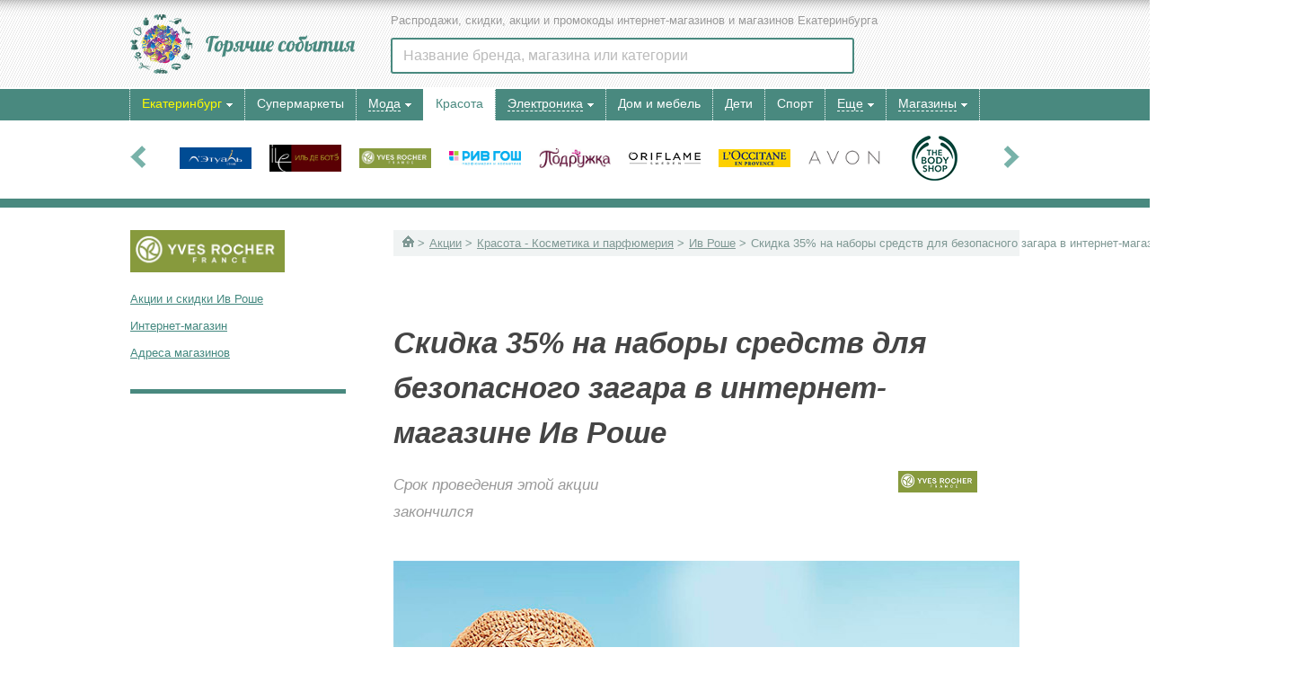

--- FILE ---
content_type: text/html; charset=UTF-8
request_url: https://www.hotevents.ru/ekaterinburg/catalogue/goods/cosmetics/127168/
body_size: 6285
content:
<!doctype html>
<html lang="ru">
<head>
<base href="https://www.hotevents.ru/">
<meta http-equiv="Content-Type" content="text/html; charset=UTF-8" />
<title>Солнцезащитные средства с выгодой 35% в Ив Роше в Екатеринбурге - 2022 скидки, акции, распродажи</title>
<meta http-equiv="Pragma" content="no-cache" >
<meta http-equiv="Expires" content="Mon, 1 Aug 2004 05:00:00 GMT">
<meta http-equiv="Last-Modified" content="Thu, 29 Jan 2026 04:00:00 GMT">
<meta name="revisit-after" content="1 days">
<meta name="description" http-equiv="description" content="Интернет-магазин Ив Роше дарит скидку 35% на наборы солнцезащитных средств в косметичке - На некоторые продукты для загара цены снижены на 20% в Екатеринбурге" >
<meta name="keywords" http-equiv="keywords" content="" >
<meta name='yandex-verification' content='429bbcc35878e345' /><meta http-equiv="X-UA-Compatible" content="IE=edge,chrome=1">
<meta name=viewport content="width=device-width">


<link href="/index.min.css?v=1603868769095" rel="stylesheet" type="text/css"><script type="text/javascript" src="https://ajax.googleapis.com/ajax/libs/jquery/1.7.1/jquery.min.js"></script><script>window.jQuery || document.write('<script type="text/javascript" src="/js/jquery-1.7.1.min.js"><\/script>')</script>
<script defer src="/js/index.min.js?v=1603868769095"></script>
<script defer src="/js/noindex.min.js?v=1603868769095"></script>
<script>window.yaContextCb = window.yaContextCb || []</script>
<script src="https://yandex.ru/ads/system/context.js" async></script>
</head>
<body>
<div id="head-box">
	<div id="head-content">
		<div id="head-logo"><a class="logo" href="/ekaterinburg/"><img src="/images/hotevents.png" alt="Горячие события - скидки и акции в Екатеринбурге" /></a></div>
		<div id="head-slogan">Распродажи, скидки, акции и промокоды интернет-магазинов и магазинов Екатеринбурга</div>
		<div id="main-search-container">
			<div id="main-search-block">
				<input type="text" data-searchtype="main" name="main-search-input" id="main-search-input" placeholder="Название бренда, магазина или категории">
				<div class="closesearch"></div>
			</div>
			<div id="main-search-recent"></div>
			<div id="main-search-result"></div>
		</div>
	</div>
	<div id="closed-menu-box"><div class="contblock"></div></div>
	<div id="mainmenu-box">
		<div id="mainmenu-content">
			<div id="opened-menu-box"><div id="head-cityselect" class="menu_container"><span id="nav_dropdown" value="sub9999"><span>Екатеринбург</span><div class="arrow arrowdown"></div></span><div id="nav_dropdown_block" class="sub9999"><div id="menusearchblock" class="menusearchblock"><input type="text" data-searchtype="city" name="menusearchinput" id="menusearchinput" placeholder="Название вашего города"><div class="closesearch"></div></div><ul class="column toggleme"><nobr><a href="/"><li class="column">Москва</li></a></nobr><nobr><a href="/spb/"><li class="column">Санкт-Петербург</li></a></nobr><nobr><a href="/volgograd/"><li class="column">Волгоград</li></a></nobr><nobr><a href="/voroneg/"><li class="column">Воронеж</li></a></nobr><nobr><li class="column current">Екатеринбург</li></nobr><nobr><a href="/kazan/"><li class="column">Казань</li></a></nobr><nobr><a href="/krasnoyarsk/"><li class="column">Красноярск</li></a></nobr><nobr><a href="/nnovgorod/"><li class="column">Нижний Новгород</li></a></nobr></ul><ul class="column toggleme"><nobr><a href="/novosibirsk/"><li class="column">Новосибирск</li></a></nobr><nobr><a href="/omsk/"><li class="column">Омск</li></a></nobr><nobr><a href="/perm/"><li class="column">Пермь</li></a></nobr><nobr><a href="/rostov-na-donu/"><li class="column">Ростов-на-Дону</li></a></nobr><nobr><a href="/samara/"><li class="column">Самара</li></a></nobr><nobr><a href="/ufa/"><li class="column">Уфа</li></a></nobr><nobr><a href="/chelyabinsk/"><li class="column">Челябинск</li></a></nobr><nobr><li class="column full-geo-button"><a href="/ekaterinburg/city/">Все города</a></li></nobr></ul><div id="searchresultbox"></div></div></div><div class="menu_container"><a href="/ekaterinburg/akcii/"><span class="nav_direct"><nobr>Супермаркеты</nobr></span></a></div><div class="menu_container"><span id="nav_dropdown"  value="sub1"><span><a href="/ekaterinburg/catalogue/goods/wear/">Мода</a></span><div class="arrow arrowdown"></div><div id="nav_dropdown_block" class="sub1  left20 "><ul class="column"><nobr><a href="/ekaterinburg/catalogue/goods/wear/"><li class="column">Одежда</li></a></nobr><nobr><a href="/ekaterinburg/catalogue/goods/shoes/"><li class="column">Обувь</li></a></nobr><nobr><a href="/ekaterinburg/catalogue/goods/accessories/"><li class="column">Аксессуары</li></a></nobr><nobr><a href="/ekaterinburg/catalogue/goods/jewelry/"><li class="column">Ювелирные украшения</li></a></nobr><nobr><a href="/ekaterinburg/catalogue/goods/watches/"><li class="column">Часы</li></a></nobr></ul></div></span></div><div class="menu_container"><span class="nav_direct subopened ic cosmetics"><nobr>Красота</nobr></span></div><div class="menu_container"><span id="nav_dropdown"  value="sub3"><span><a href="/ekaterinburg/catalogue/goods/electronics/">Электроника</a></span><div class="arrow arrowdown"></div><div id="nav_dropdown_block" class="sub3  left20 "><ul class="column"><nobr><a href="/ekaterinburg/catalogue/goods/electronics/"><li class="column">Техника и электроника</li></a></nobr><nobr><a href="/ekaterinburg/catalogue/goods/phones/"><li class="column">Телефоны и планшеты</li></a></nobr><nobr><a href="/ekaterinburg/catalogue/goods/computers/"><li class="column">Компьютеры и ноутбуки</li></a></nobr><nobr><a href="/ekaterinburg/catalogue/goods/photovideo/"><li class="column">Фото и Видео</li></a></nobr></ul></div></span></div><div class="menu_container"><a href="/ekaterinburg/catalogue/goods/interior/"><span class="nav_direct ic interior"><nobr>Дом и мебель</nobr></span></a></div><div class="menu_container"><a href="/ekaterinburg/catalogue/goods/kidsgoods/"><span class="nav_direct ic kids"><nobr>Дети</nobr></span></a></div><div class="menu_container"><a href="/ekaterinburg/catalogue/goods/sport/"><span class="nav_direct ic sport"><nobr>Спорт</nobr></span></a></div><div class="menu_container"><span id="nav_dropdown"  value="sub7"><span><a href="/ekaterinburg/catalogue/goods/">Еще</a></span><div class="arrow arrowdown"></div><div id="nav_dropdown_block" class="sub7  left20 "><ul class="column"><nobr><a href="/ekaterinburg/catalogue/goods/automobiles/"><li class="column">Авто</li></a></nobr><nobr><a href="/ekaterinburg/catalogue/goods/books/"><li class="column">Книги</li></a></nobr><nobr><a href="/ekaterinburg/catalogue/goods/tourism/"><li class="column">Путешествия</li></a></nobr><nobr><a href="/ekaterinburg/catalogue/goods/other/"><li class="column">Другое</li></a></nobr><nobr><a href="/ekaterinburg/catalogue/goods/"><li class="column">Все акции</li></a></nobr></ul></div></span></div><div class="menu_container"><span id="nav_dropdown"  value="sub8"><span><a href="/ekaterinburg/catalogue/company/">Магазины</a></span><div class="arrow arrowdown"></div></span><div id="nav_dropdown_block" class="sub8  setwidth"><ul class="toggleme"><a href="/ekaterinburg/catalogue/company/aa/"><li class="mm-bricks">А</li></a><a href="/ekaterinburg/catalogue/company/bb/"><li class="mm-bricks">Б</li></a><a href="/ekaterinburg/catalogue/company/vv/"><li class="mm-bricks">В</li></a><a href="/ekaterinburg/catalogue/company/gg/"><li class="mm-bricks">Г</li></a><a href="/ekaterinburg/catalogue/company/dd/"><li class="mm-bricks">Д</li></a><a href="/ekaterinburg/catalogue/company/ee/"><li class="mm-bricks">Е</li></a><a href="/ekaterinburg/catalogue/company/zh/"><li class="mm-bricks">Ж</li></a><a href="/ekaterinburg/catalogue/company/zz/"><li class="mm-bricks">З</li></a><a href="/ekaterinburg/catalogue/company/ii/"><li class="mm-bricks">И</li></a><a href="/ekaterinburg/catalogue/company/kk/"><li class="mm-bricks">К</li></a><a href="/ekaterinburg/catalogue/company/ll/"><li class="mm-bricks">Л</li></a><a href="/ekaterinburg/catalogue/company/mm/"><li class="mm-bricks">М</li></a><a href="/ekaterinburg/catalogue/company/nn/"><li class="mm-bricks">Н</li></a><a href="/ekaterinburg/catalogue/company/oo/"><li class="mm-bricks">О</li></a><a href="/ekaterinburg/catalogue/company/pp/"><li class="mm-bricks">П</li></a><a href="/ekaterinburg/catalogue/company/rr/"><li class="mm-bricks">Р</li></a><a href="/ekaterinburg/catalogue/company/ss/"><li class="mm-bricks">С</li></a><a href="/ekaterinburg/catalogue/company/tt/"><li class="mm-bricks">Т</li></a><a href="/ekaterinburg/catalogue/company/uu/"><li class="mm-bricks">У</li></a><a href="/ekaterinburg/catalogue/company/ff/"><li class="mm-bricks">Ф</li></a><a href="/ekaterinburg/catalogue/company/hh/"><li class="mm-bricks">Х</li></a><a href="/ekaterinburg/catalogue/company/cc/"><li class="mm-bricks">Ц</li></a><a href="/ekaterinburg/catalogue/company/ch/"><li class="mm-bricks">Ч</li></a><a href="/ekaterinburg/catalogue/company/sh/"><li class="mm-bricks">Ш</li></a><a href="/ekaterinburg/catalogue/company/sa/"><li class="mm-bricks">Щ</li></a><a href="/ekaterinburg/catalogue/company/ea/"><li class="mm-bricks">Э</li></a><a href="/ekaterinburg/catalogue/company/yu/"><li class="mm-bricks">Ю</li></a><a href="/ekaterinburg/catalogue/company/ya/"><li class="mm-bricks">Я</li></a></ul><ul class="toggleme"><a href="/ekaterinburg/catalogue/company/a/"><li class="mm-bricks">A</li></a><a href="/ekaterinburg/catalogue/company/b/"><li class="mm-bricks">B</li></a><a href="/ekaterinburg/catalogue/company/c/"><li class="mm-bricks">C</li></a><a href="/ekaterinburg/catalogue/company/d/"><li class="mm-bricks">D</li></a><a href="/ekaterinburg/catalogue/company/e/"><li class="mm-bricks">E</li></a><a href="/ekaterinburg/catalogue/company/f/"><li class="mm-bricks">F</li></a><a href="/ekaterinburg/catalogue/company/g/"><li class="mm-bricks">G</li></a><a href="/ekaterinburg/catalogue/company/h/"><li class="mm-bricks">H</li></a><a href="/ekaterinburg/catalogue/company/i/"><li class="mm-bricks">I</li></a><a href="/ekaterinburg/catalogue/company/j/"><li class="mm-bricks">J</li></a><a href="/ekaterinburg/catalogue/company/k/"><li class="mm-bricks">K</li></a><a href="/ekaterinburg/catalogue/company/l/"><li class="mm-bricks">L</li></a><a href="/ekaterinburg/catalogue/company/m/"><li class="mm-bricks">M</li></a><a href="/ekaterinburg/catalogue/company/n/"><li class="mm-bricks">N</li></a><a href="/ekaterinburg/catalogue/company/o/"><li class="mm-bricks">O</li></a><a href="/ekaterinburg/catalogue/company/p/"><li class="mm-bricks">P</li></a><a href="/ekaterinburg/catalogue/company/q/"><li class="mm-bricks">Q</li></a><a href="/ekaterinburg/catalogue/company/r/"><li class="mm-bricks">R</li></a><a href="/ekaterinburg/catalogue/company/s/"><li class="mm-bricks">S</li></a><a href="/ekaterinburg/catalogue/company/t/"><li class="mm-bricks">T</li></a><a href="/ekaterinburg/catalogue/company/u/"><li class="mm-bricks">U</li></a><a href="/ekaterinburg/catalogue/company/v/"><li class="mm-bricks">V</li></a><a href="/ekaterinburg/catalogue/company/w/"><li class="mm-bricks">W</li></a><a href="/ekaterinburg/catalogue/company/x/"><li class="mm-bricks">X</li></a><a href="/ekaterinburg/catalogue/company/y/"><li class="mm-bricks">Y</li></a><a href="/ekaterinburg/catalogue/company/z/"><li class="mm-bricks">Z</li></a><a href="/ekaterinburg/catalogue/company/numb/"><li class="mm-bricks">№</li></a><a href="/ekaterinburg/catalogue/company/"><li class="mm-bricks">Все</li></a></ul></div></div></div>
		</div>
	</div>
</div><noindex><div id="header-sticky-copy"><div class="hsc-container"><div class="hsc-body"></div></div></div></noindex><!-- Body Start --><div id="rollblockcontainer"><div id="rollblock"><div id="rollblockbg"><div id="rollprev"><div id="prevarrow"></div></div><div id="roll"><div id="rollitems"><div id="item"><a href="/ekaterinburg/catalogue/company/letoile/"><img src="/img/blogo/b_letoile.png" title="Л'Этуаль"></a></div><div id="item"><a href="/ekaterinburg/catalogue/company/ildebote/"><img src="/img/blogo/b_ildebote.png" title="Иль де Ботэ"></a></div><div id="item"><a href="/ekaterinburg/catalogue/company/yvesrocher/"><img src="/img/blogo/b_yvesrocher.png" title="Ив Роше"></a></div><div id="item"><a href="/ekaterinburg/catalogue/company/rivegauche/"><img src="/img/blogo/b_rivegauche.png" title="Rive Gauche"></a></div><div id="item"><a href="/ekaterinburg/catalogue/company/podrygka/"><img src="/img/blogo/b_podrygka.png" title="Подружка"></a></div><div id="item"><a href="/ekaterinburg/catalogue/company/oriflame/"><img src="/img/blogo/b_oriflame.png" title="Oriflame"></a></div><div id="item"><a href="/ekaterinburg/catalogue/company/loccitane/"><img src="/img/blogo/b_loccitane.png" title="LOccitane"></a></div><div id="item"><a href="/ekaterinburg/catalogue/company/avon/"><img src="/img/blogo/b_avon.png" title="Avon"></a></div><div id="item"><a href="/ekaterinburg/catalogue/company/bodyshop/"><img src="/img/blogo/b_bodyshop.png" title="The Body Shop"></a></div><div id="item"><a href="/ekaterinburg/catalogue/company/clinique/"><img src="/img/blogo/b_clinique.png" title="Clinique"></a></div><div id="item"><a href="/ekaterinburg/catalogue/company/clarins/"><img src="/img/blogo/b_clarins.png" title="Clarins"></a></div><div id="item"><a href="/ekaterinburg/catalogue/company/vichy/"><img src="/img/blogo/b_vichy.png" title="Vichy"></a></div><div id="item"><a href="/ekaterinburg/catalogue/company/esteelauder/"><img src="/img/blogo/b_esteelauder.png" title="Estee Lauder"></a></div><div id="item"><a href="/ekaterinburg/catalogue/company/greenmama/"><img src="/img/blogo/b_greenmama.png" title="Green Mama"></a></div><div id="item"><a href="/ekaterinburg/catalogue/company/magnitkosmetik/"><img src="/img/blogo/b_magnitkosmetik.png" title="Магнит Косметик"></a></div><div id="item"><a href="/ekaterinburg/catalogue/company/lush/"><img src="/img/blogo/b_lush.png" title="Lush"></a></div><div id="item"><a href="/ekaterinburg/catalogue/company/lancaster/"><img src="/img/blogo/b_lancaster.png" title="Lancaster"></a></div><div id="item"><a href="/ekaterinburg/catalogue/company/beautyunited/"><img src="/img/blogo/b_beautyunited.png" title="Beauty United"></a></div><div id="item"><a href="/ekaterinburg/catalogue/company/nyxcosmetic/"><img src="/img/blogo/b_nyxcosmetic.png" title="NYX Cosmetics"></a></div><div id="item"><a href="/ekaterinburg/catalogue/company/kerastase/"><img src="/img/blogo/b_kerastase.png" title="Kerastase"></a></div><div id="item"><a href="/ekaterinburg/catalogue/company/loreal/"><img src="/img/blogo/b_loreal.png" title="Loreal"></a></div><div id="item"><a href="/ekaterinburg/catalogue/company/faberlic/"><img src="/img/blogo/b_faberlic.png" title="Faberlic"></a></div><div id="item"><a href="/ekaterinburg/catalogue/company/chanel/"><img src="/img/blogo/b_chanel.png" title="Chanel"></a></div><div id="item"><a href="/ekaterinburg/catalogue/company/lancome/"><img src="/img/blogo/b_lancome.png" title="Lancome"></a></div><div id="item"><a href="/ekaterinburg/catalogue/company/givenchy/"><img src="/img/blogo/b_givenchy.png" title="Givenchy"></a></div><div id="item"><a href="/ekaterinburg/catalogue/company/dior/"><img src="/img/blogo/b_dior.png" title="Dior"></a></div><div id="item"><a href="/ekaterinburg/catalogue/company/shiseido/"><img src="/img/blogo/b_shiseido.png" title="Shiseido"></a></div><div id="item"><a href="/ekaterinburg/catalogue/company/guerlain/"><img src="/img/blogo/b_guerlain.png" title="Guerlain"></a></div><div id="item"><a href="/ekaterinburg/catalogue/company/kenzo/"><img src="/img/blogo/b_kenzo.png" title="Kenzo"></a></div><div id="item"><a href="/ekaterinburg/catalogue/company/nevskaya-cosmetika/"><img src="/img/blogo/b_nevskaya-cosmetika.png" title="Невская Косметика"></a></div><div id="item"><a href="/ekaterinburg/catalogue/company/yvessaintlaurent/"><img src="/img/blogo/b_yvessaintlaurent.png" title="Yves Saint Laurent"></a></div><div id="item"><a href="/ekaterinburg/catalogue/company/maxfactor/"><img src="/img/blogo/b_maxfactor.png" title="Max Factor"></a></div><div id="item"><a href="/ekaterinburg/catalogue/company/biotherm/"><img src="/img/blogo/b_biotherm.png" title="Biotherm"></a></div><div id="item"><a href="/ekaterinburg/catalogue/company/maybelline/"><img src="/img/blogo/b_maybelline.png" title="Maybelline"></a></div><div id="item"><a href="/ekaterinburg/catalogue/company/bourjois/"><img src="/img/blogo/b_bourjois.png" title="Bourjois"></a></div><div id="item"><a href="/ekaterinburg/catalogue/company/cacharel/"><img src="/img/blogo/b_cacharel.png" title="Cacharel"></a></div><div id="item"><a href="/ekaterinburg/catalogue/company/ninaricci/"><img src="/img/blogo/b_ninaricci.png" title="Nina Ricci"></a></div><div id="item"><a href="/ekaterinburg/catalogue/company/chloe/"><img src="/img/blogo/b_chloe.png" title="Chloe"></a></div><div id="item"><a href="/ekaterinburg/catalogue/company/elegance/"><img src="/img/blogo/b_elegance.png" title="Декоративная косметика Elegance"></a></div><div id="item"><a href="/ekaterinburg/catalogue/company/rimmel/"><img src="/img/blogo/b_rimmel.png" title="Rimmel"></a></div><div id="item"><a href="/ekaterinburg/catalogue/company/orly/"><img src="/img/blogo/b_orly.png" title="Orly"></a></div><div id="item"><a href="/ekaterinburg/catalogue/company/renefurterer/"><img src="/img/blogo/b_renefurterer.png" title="Rene Furterer"></a></div><div id="item"><a href="/ekaterinburg/catalogue/company/simone/"><img src="/img/blogo/b_simone.png" title="Divination Simone DeLuxe"></a></div><div id="item"><a href="/ekaterinburg/catalogue/company/salvadordali/"><img src="/img/blogo/b_salvadordali.png" title="Salvador Dali"></a></div></div></div><div id="rollnext"><div id="nextarrow"></div></div></div></div></div><div id="main-box"><div id="body-box"><div class="breadcrumbs"><span><a href="/ekaterinburg/"><div class="homesign"></div></a></span> <span class="next"><a href="/ekaterinburg/catalogue/goods/">Акции</a></span> <span class="next"><a href="/ekaterinburg/catalogue/goods/cosmetics/">Красота - Косметика и парфюмерия</a></span> <span class="next"><a href="/ekaterinburg/catalogue/company/yvesrocher/">Ив Роше</a></span>  <span class="next">Скидка 35% на наборы средств для безопасного загара в интернет-магазине Ив Роше</span>  <span class="city">Екатеринбург</span></div><div id="eventbody"><div id="container2" class="clearfix"><div class="box-e-a">
</div></div></div><div id="eventbody"><div id="eventbodyx" data-event="127168" data-city="ekaterinburg" data-category-id="32" data-brands="81" class="arc"><!-- google_ad_section_start --><h1 data-sticky-header="true">Скидка 35% на наборы средств для безопасного загара в интернет-магазине Ив Роше</h1><noindex><div id="event_head_block"><div id="datesblock"><span class="dates">Срок проведения этой акции закончился</span></div><div id="brandsblock"> <a rel="nofollow" href="/ekaterinburg/catalogue/company/yvesrocher/"><img src="/img/blogo/b_yvesrocher.png" border="0" alt="Ив Роше"></a></div></div><div id="eventdivider"></div></noindex><p><img alt="" src="/img/m/yvesrocher/2018-06-04_solnce.jpg" style="width: 720px; height: 361px;" /></p>

<p>Отличная возможность выбрать средства для защиты от солнца! В рамках новой акции от интернет-магазина Ив Роше на наборы средств для безопасного загара предоставляется скидка 35%. Предложение распространяется на наборы из 2-х продуктов в косметичке:</p>

<p>- набор &quot;Защита от загара с SPF 30 и восстановление после загара&quot; можно купить за 1 149 руб. вместо 1 790 руб., состав: солнцезащитный спрей для тела SPF 30, увлажняющее молочко после загара 3 в 1, косметичка;<br />
- набор &quot;Защита от загара с SPF 15 и восстановление после&quot; приобретайте за 1 129 руб. вместо 1 760 руб., состав: солнцезащитное молочко-спрей для тела SPF 15, молочко после загара 3 в 1, косметичка;<br />
- набор &quot;Защита от загара с SPF 50+&quot; стоит 1 269 руб. вместо 1 960 руб., состав: солнцезащитный антивозрастной крем для лица, молочко для лица и тела SPF 50+, косметичка.</p>

<p>Кроме этого, другие средства для загара и после загара можно купить со скидкой 20%. В наличии молочко для лица и тела с SPF, спрей для тела, восстанавливающий крем и молочко после загара.</p>

<p>Предложение ограничено!</p>
<div class=""></div><div id="aaaa_in_body"><div class="aaaa_slot_3_box"><div class="box-e-b">
</div><div class="box-e-c">
</div></div></div><div id="locations_container"><span>Где:</span><div class="location_trigger"><span id="event_show_locations" class="unhidelink">Список магазинов<div class="arrow arrowdown"></div></span></div><div class="brandslist">Интернет-магазин Ив Роше</div></div></div><div id="officialsite"><a id="extofsite" name="ofsite" target="_blank" href="/goto/site/yvesrocher" title="Ив Роше">Официальный сайт Ив Роше</a></div></div><div class="breadcrumbs"><span><a href="/ekaterinburg/"><div class="homesign"></div></a></span> <span class="next"><a href="/ekaterinburg/catalogue/goods/">Акции</a></span> <span class="next"><a href="/ekaterinburg/catalogue/goods/cosmetics/">Красота - Косметика и парфюмерия</a></span> <span class="next"><a href="/ekaterinburg/catalogue/company/yvesrocher/">Ив Роше</a></span>  <span class="next">Скидка 35% на наборы средств для безопасного загара в интернет-магазине Ив Роше</span>  <span class="city">Екатеринбург</span></div></div><div id="additional-box"><div id="brand" class="current-brand-block"><div class="headlogo"><a href="/ekaterinburg/catalogue/company/yvesrocher/"><img src="/img/blogo/b_yvesrocher.png" alt="Ив Роше"></a></div><div id="tabs"><span class="alt_tab"><a href="/ekaterinburg/catalogue/company/yvesrocher/">Акции и скидки Ив Роше</a></span><span class="alt_tab"><a href="/ekaterinburg/onlinestores/9211/">Интернет-магазин</a></span> <span class="alt_tab"><a href="/ekaterinburg/shops/yvesrocher/">Адреса магазинов</a></span> </div></div>            
<div class="item"></div></div></div>
				<div class="full-lenght-divider"></div>
				<div id="main-box"><div id="body-box" class="full-length"><div id="similar_events_block_container" data-exclude-id="127168" data-category-id="32"><!-- google_ad_section_end -->				</div>
<!-- Body End -->
</div>
</div>

<div id="popular-bottom-box"><div class="dashed_top"></div><div class="recommend"><a href="/ekaterinburg/catalogue/arc/">Завершенные акции</a></div><div class="dashed_bottom"></div></div>
<div id="footer-box" class="footer">
		<div class="footer-menu">
		<img src="/images/hotevents.png" alt="Горячие события - скидки и акции в Екатеринбурге" class="logo" />
		<div class="bottom-menu"><ul><li><a href="/ekaterinburg/catalogs/">Каталоги</a></li><li><a href="/ekaterinburg/shops/">Адреса магазинов</a></li><li><a href="/ekaterinburg/supermarkets/">Адреса супермаркетов</a></li><li><a href="/ekaterinburg/onlinestores/">Интернет-магазины</a></li><li><a href="/ekaterinburg/cards/">Дисконтные карты</a></li></ul><ul><li><a href="/ekaterinburg/promocodes/">Промокоды</a></li><li class="divider">&nbsp;</li><li><a href="/ekaterinburg/advert/">Реклама</a></li><li><a href="/ekaterinburg/about/">О нас</a></li><li><a href="/ekaterinburg/contacts/">Контакты</a></li></ul></div>
		<div class="copyright"><nobr></nobr>2004&mdash;2022 &copy; &laquo;Горячие события&raquo;. Самые новые и актуальные <a href="/ekaterinburg/">скидки</a>, <a href="/ekaterinburg/akcii/">акции супермаркетов Екатеринбурга</a>, актуальные <a href="/ekaterinburg/promocodes/">промокоды 2022</a>, <a href="/ekaterinburg/catalogue/company/">распродажи брендов 2022</a> года.</div>
		<div class="banners" width=300 align=right style="padding-right:10px; padding-top:15px;"><noindex>
<!-- Google Analytics -->
<script>
  (function(i,s,o,g,r,a,m){i['GoogleAnalyticsObject']=r;i[r]=i[r]||function(){
  (i[r].q=i[r].q||[]).push(arguments)},i[r].l=1*new Date();a=s.createElement(o),
  m=s.getElementsByTagName(o)[0];a.async=1;a.src=g;m.parentNode.insertBefore(a,m)
  })(window,document,'script','//www.google-analytics.com/analytics.js','ga');

  ga('create', 'UA-5920902-2', 'hotevents.ru');
  ga('send', 'pageview');

  setTimeout("ga('send', 'event', 'NoBounce', 'Over 15 seconds')", 15000);

</script>
<!-- Yandex.Metrika counter --> <script type="text/javascript" > (function(m,e,t,r,i,k,a){m[i]=m[i]||function(){(m[i].a=m[i].a||[]).push(arguments)}; m[i].l=1*new Date();k=e.createElement(t),a=e.getElementsByTagName(t)[0],k.async=1,k.src=r,a.parentNode.insertBefore(k,a)}) (window, document, "script", "https://mc.yandex.ru/metrika/tag.js", "ym"); ym(29780796, "init", { clickmap:true, trackLinks:true, accurateTrackBounce:true, webvisor:true }); </script> <noscript><div><img src="https://mc.yandex.ru/watch/29780796" style="position:absolute; left:-9999px;" alt="" /></div></noscript> <!-- /Yandex.Metrika counter -->
</noindex><script>ga('send', 'event', 'h-event-archive', 'H - Просмотр архивной акции');</script></div>
	</div>
</div><div id="back-to-top-button" class="noselect"></div>
<div id="menuoverlay"></div>
<noindex>
<div id="modal"><div id="modal-underlay"></div><div id="modal-block"></div></div>
<div id="extofsiteoverlay">
	<div id="extofsiteunderlay"></div>
	<div id="extofsiteblock"></div>
	<div id="modalinfo_ofsite" class="modalinfo"></div>
</div>
<input type="hidden" id="city_current" name="city_current" value="ekaterinburg">
<div class="box-modal_close activemodal-close"></div><div style="display: none;"><div class="box-modal" id="activemodal"><div class="box-modal_close activemodal-close"></div></div></div>
</noindex>
<!--AdFox START-->
<!--Тип баннера: Полноэкранный-->
<!--Расположение: На весь экран-->
<div id="adfox_168414902017417882"></div>
<script>
    window.yaContextCb.push(()=>{
        Ya.adfoxCode.create({
            ownerId: 285685,
            containerId: 'adfox_168414902017417882',
            params: {
                pp: 'dmeu',
                ps: 'gnrv',
                p2: 'ijey'
            }
        })
    })
</script>
</body>
</html>


--- FILE ---
content_type: text/css
request_url: https://www.hotevents.ru/index.min.css?v=1603868769095
body_size: 24394
content:
@charset "UTF-8";html{font-family:"Trebuchet MS",Arial,Helvetica,sans-serif}button,html,input,select,textarea{color:#454545}body{font-size:100%;padding:0;margin:0;background-color:#fff;text-align:left;line-height:120%}a:-webkit-any-link{cursor:pointer}.ya-share2,.ya-share2 *{display:inline}.hsc-share{margin:10px 0 0 293px;font-size:85%;line-height:175%}div#indexblock{height:180px;overflow:hidden;width:100%;position:relative;margin:-18px 0 30px 0;text-shadow:-1px -1px 0 rgba(0,0,0,.15),1px -1px 0 rgba(0,0,0,.15),-1px 1px 0 rgba(0,0,0,.15),1px 1px 0 rgba(0,0,0,.15)}div#indexblock div.indexslogan{position:absolute;top:50px;color:#fff;font-size:350%;width:100%;text-align:center}div#indexblock div.indexsubslogan{position:absolute;top:110px;color:#fff;font-size:170%;width:100%;text-align:center}div#indexblock div.indexsubinfo{position:absolute;top:110px;color:#fff;font-size:125%;width:100%;text-align:center}div#indexblock img{width:100%;height:auto;position:absolute;top:calc((100%/-1.5) + 0px)}div#indexblock div.grid{background:url([data-uri]) repeat;width:100%;height:249px;position:absolute;top:0}div#share img{width:100%}img{border:0}div#head-box{position:relative}div#footer-box,div#head-content,div#main-box,div#mainmenu-box,div#popular-bottom-box{margin:0 auto;position:relative}div#popular-bottom-box{clear:both}div#head-logo{min-width:180px}div#head-share{padding:0 20px 0 0;overflow:hidden;margin:21px 0 15px 0;display:inline-block}div#mainmenu-box{background-color:#49897f;clear:both;-webkit-touch-callout:none;-webkit-user-select:none;-khtml-user-select:none;-moz-user-select:none;-ms-user-select:none;user-select:none}div#head-share span.msg{font-size:80%;padding-left:5px;color:#0b423e}div#main-box{clear:both}div#head-slogan{font-size:80%;color:#9a9a9a;padding:0;margin:13px 0 0 0;float:left}div#additional-box{width:240px;max-width:240px;float:left;color:#99afab}div#index-additional-box{width:100%;color:#99afab}div#additional-box div#bodytext h1,div#additional-box div#bodytext h2,div#additional-box div#bodytext p,div#additional-box div#bodytext p a{color:#99afab}div#index-additional-box div#bodytext h1,div#index-additional-box div#bodytext h2,div#index-additional-box div#bodytext p,div#index-additional-box div#bodytext p a{color:#99afab}div#head-cityselect span#nav_dropdown span{color:#fffc00}div#back-to-top-button{position:fixed;background:url(images/icons.png) no-repeat;cursor:pointer;display:none;z-index:9999}@media screen and (max-width:666px){div#salebody H2{background-color:#49897f;color:#fff;padding:15px 5px 15px 15px;font-size:180%}.breadcrumbs{padding-left:10px;font-size:85%;overflow-x:scroll;-webkit-overflow-scrolling:touch;overflow:-moz-scrollbars-none;-ms-overflow-style:none;display:flex;scrollbar-width:none}.breadcrumbs::-webkit-scrollbar{display:none}div#indexblock{display:none}div#body-box{width:100%;float:right}div#footer-box,div#head-content,div#popular-bottom-box,div#vkb,div#vkb-mob{width:100%;padding-left:15px;padding-right:15px;-moz-box-sizing:border-box;-webkit-box-sizing:border-box;box-sizing:border-box}div#mainmenu-box{width:100%;-moz-box-sizing:border-box;-webkit-box-sizing:border-box;box-sizing:border-box;background:0 0;clear:both}div#footer-box{padding-top:30px}div#vkb-mob{border-bottom:5px solid #eee;padding-bottom:15px}div#vkbi-mob{padding:15px 0 0 0}div#tgm-mob{padding:15px 0 15px 0}div#vkb{display:none}div#body-box{width:100%;clear:both}div#additional-box,div#index-additional-box{width:100%;max-width:100%;clear:both;overflow:auto}div#head-slogan{display:none}div#head-share{display:none}div#main-box{display:-webkit-box;display:-moz-box;display:-ms-flexbox;display:-webkit-flex;display:flex;-webkit-box-orient:vertical;-moz-box-orient:vertical;-webkit-flex-direction:column;-ms-flex-direction:column;flex-direction:column}div#body-box{width:100%;-webkit-box-ordinal-group:1;-moz-box-ordinal-group:1;-ms-flex-order:1;-webkit-order:1;order:1}div#additional-box,div#index-additional-box{padding-top:20px;width:100%;-webkit-box-ordinal-group:2;-moz-box-ordinal-group:2;-ms-flex-order:2;-webkit-order:2;order:2;font-size:95%}div#additional-box #bodytext,div#index-additional-box #bodytext{border-top:5px solid #ddd;background-color:#efefef}div#bodytext.bodytext-show{overflow:auto;max-height:none;height:auto;margin-bottom:15px;border-bottom:5px solid #ddd}div#popular-bottom-box .recommend{width:100%;font-size:100%;padding-bottom:10px}div#vkbi,div#vkbi-mob{width:100%}div#vkbi img,div#vkbi-mob img{max-width:100%;height:auto}.footer-content,.footer-menu,.header-content{width:100%!important}#nav_dropdown_block{position:relative}div.footer-menu .copyright,div.footer-menu .logo{position:relative;height:55px;display:inline-block;float:left}div.footer-menu .bottom-menu{position:relative;line-height:180%}div#mainmenu-content{width:100%!important}div.footer-menu .copyright{padding:20px 0 20px 0;margin-bottom:30px;line-height:200%}.dashed_bottom,.dashed_top{margin-left:-15px;margin-right:-15px}.footer{padding-top:20px}.col1sm img,div.eva img{width:100%;height:auto}div#head-logo{max-width:75%}div#head-logo,div#head-slogan{float:left;margin:15px 0 0 5px}#container,#container-index,#container2,#container3,#container_recommended,#container_review{margin:0;padding:0;clear:both}.col1,.col1-3{width:100%;background-color:#fff}.box,.box2{padding:0;font-size:1.15em;line-height:1.4em;float:left;margin:10px 0;position:relative}.box.col1 .r,.box.col1-3 .r,.box2.col1 .r,.box2.col1-3 .r{margin:.5em 2em .5em .7em;text-align:left}div.evacont{overflow:hidden}.mod-new div.box.col1 div.r p[data-event-type=catalog]{margin:0}.mod-new div.box.col1 div.r p[data-event-type=catalog] a{font-size:90%;font-weight:400}div.eva{overflow:hidden}.promocode_closed,.promocode_closed_emu,.promocode_closed_ev{width:100%;height:50px;max-height:50px}.box336{margin:10px 0}.box336.col1 .r,.box336.col1-3 .r{margin:20px}.col1 a,.col1-3 a{font-size:100%;line-height:140%}.col1 p,.col1-3 p{font-size:100%;line-height:155%}.promocode_closed p,.promocode_closed_emu span,.promocode_closed_ev p{padding:13px 0;font-size:1.25em}div#head-box{min-height:55px;background-position-y:-13px!important}div#closed-menu-box div.contblock{width:55px;height:55px;background:url(/images/icons.png) no-repeat -50px -291px;margin:14px 0 0 11px}div#closed-menu-box{width:55px;height:55px;float:right;display:inline-block;z-index:9850;cursor:pointer;margin:15px 15px 15px 0}div#opened-menu-box{display:inline-block;width:100%;font-size:90%;position:relative;z-index:9800;display:none}.menu_container{width:100%;overflow:hidden;padding:0 0 1px 0}#nav_dropdown,.nav_direct{display:inline-block;background-color:#49897f;width:100%}div#nav_dropdown_block{clear:both;z-index:100;padding:15px;background-color:#78b2a9;display:none}#nav_dropdown span,.menu_container span.nav_direct{color:#fff;display:inline-block;padding:10px 5px 10px 20px}.menu_container a span.nav_direct,span#nav_dropdown{cursor:pointer}#nav_dropdown .arrow{margin:9px 0 0 5px;position:relative;height:4px;width:7px;max-width:7px;max-height:4px;display:inline-block}div.menusearchblock{position:relative}div#nav_dropdown_block ul li{display:block;clear:both;margin:0;padding:12px}div#nav_dropdown_block ul li.mm-bricks{display:inline-block;padding:23px}div#nav_dropdown_block ul li.disabled{display:none}#nav_dropdown_block ul{margin:0;padding:0}#nav_dropdown_block ul.column{margin:0;padding:0}#nav_dropdown_block ul.column.toggleme{width:50%;float:left}#nav_dropdown_block ul li.column{margin:0;padding:15px 0 15px 10px;list-style:none;display:block}#nav_dropdown_block ul li.column,div#nav_dropdown_block ul li{margin-bottom:-1px}div#nav_dropdown_block ul li.mm-bricks{margin-bottom:10px;margin-right:10px}#salebody .h1clon,#salebody H1{font-size:150%;background-color:#49897f;color:#fff;padding:15px 5px 15px 15px;font-size:180%;line-height:140%}#salebody H2{font-size:150%}span.views{font-size:95%}#brandlogobox a{font-size:95%}div.more_r{padding:0}div.more_r a{font-size:12em;line-height:100%}.footer .logo img{width:70%;height:auto}#eventbody{font-size:85%;line-height:200%;text-align:left;background:#fff;padding:0 15px 0 15px;overflow:hidden;margin-bottom:20px}#eventbody H1{font-size:150%;line-height:130%;clear:both;color:#49897f;padding:0;margin:0 -7px 10px 0}#event_head_block{margin-bottom:-10px}#brandsblock{margin:0}#brandsblock img{max-width:100px;max-height:24px;vertical-align:middle;margin:0 10px 5px 0}#aaaa_in_body,#eventshareblock{width:100%;margin:0 -40px;padding:20px 20px 15px 40px}#moreeventsblock{width:100%;margin:0 -40px;padding:0 20px 20px 40px}#moreeventsblock a{padding:4px 10px;margin:15px 10px 0 0}#moreeventsblock span{font-size:100%;margin-right:15px}.col1sm{width:100%;background-color:#fff}.col1sm_fullwidth{width:100%;background-color:#fff}.col1sm .rating{width:190px;max-width:190px}.col1sm .r{top:0;left:0;margin:17px;text-align:left}.col1sm_fullwidth .r{top:0;left:0;margin:20px;text-align:left}.col1sm a{color:#000;font-size:130%;line-height:140%;font-weight:700}.col1sm_fullwidth a{color:#000;font-size:130%;font-weight:700}.col1sm p,.col1sm_fullwidth P{color:#555;font-size:95%}.colbrand,.colshop{max-height:200px;overflow:hidden}.colonline,.colshopsub,.colsupermarket{overflow:hidden}div.fadeoutover:hover>.fadeoutmore{opacity:.1}div.fadeoutover:hover>.fadeoutmore{display:inline-block;position:absolute;bottom:0;left:0;right:0;z-index:1;padding:5px 10px 5px 10px;color:#000;background-color:#fff;opacity:.7;max-width:290px;text-align:center}.fadeoutmore a:before{content:"Подробнее"}div.eva div#brandlogo img{max-width:100px;max-height:30px}div.evacont_sm div.eva_sm div#brandlogo img{max-width:80px;max-height:35px}div.evacont_xsm div.eva_sm div#brandlogo img{max-width:80px;max-height:35px;opacity:.9}div.evacont_xsm div.eva_sm a{color:#555;font-weight:400}div.more_r a{text-decoration:none;color:#49897f}div.more_r a:visited{color:#49897f}div.more_r a:hover{color:#49897f}.promocode_opened,.promocode_opened_ev{background-repeat:repeat;text-align:center;background-color:#fff;position:relative;width:70%;padding:13px 0;display:inline-block;overflow:hidden}.ap-pagenavi a,.ap-pagenavi span{padding:12px 11px 8px 8px}.ap-pagenavi{font-size:200%}.ap-pagenavi span.current{padding:9px 7px 5px 7px;margin:3px 4px 3px 1px}div#brand_index_block div#brbx ul{width:100%}#brandheader .bhead{display:none;background:#fff}#brandheader .blogo{padding:15px 15px 10px 15px;background:#fff;width:100%}#brandheader{width:100%;margin:-2px auto 0 auto}#brandheader div.headlogo{display:inline-block}#brandheader div.headlogo img{max-width:100%;max-height:150px;height:auto}#brandheader #tabs{width:100%;overflow:hidden;color:#000}#datesblock{float:left;margin:0 15px 5px 0}.popular_submenu,div#bodytext,div#brand_index_block,div#brandsfiltercontainer{padding:0 15px}#extofsiteblock{width:100%;min-height:100px;top:20px}#bounceblock,#bounceblock_custom,#extofsiteblock,#modal-block{width:100%;top:0;right:0;left:0;padding:15px}#bounceblock,#bounceblock_custom,#modal-block{bottom:0;height:220px}#bounceblock,#bounceblock_custom,#extofsiteblock,#modal-block{background-color:#fff;z-index:9999;position:absolute;margin:auto;border-radius:4px;-webkit-animation:popin .3s;animation:popin .3s;min-width:300px;width:85%;max-width:500px;font-size:85%;zoom:.9;height:230px;padding:25px}#bounceblock #helpus_share,#bounceblock_custom #helpus_share,#extofsiteblock #helpus_share,#modal-block #helpus_share{margin:20px 0 0 -4px;zoom:1}div #helpus,div#searchresultbox,div.fadeoutover{display:none}div#rollblockcontainer{display:inline-block;margin:0 0 25px 0}#alert{padding:0 15px 20px 15px}#eventbody #map{margin:30px 0 30px -15px;width:100%;height:250px}#salebody #map{margin-bottom:20px;width:90%;height:300px}div#advsk{display:none!important}#eventbody img{height:auto!important;width:auto;max-width:100%}.large{width:200px;height:200px}div#global-brands-roll-container{display:none}span#aaaa{font-size:110%!important}#bodytext{font-size:80%!important}.popular_submenu{font-size:80%!important}.brandslist,div#officialsite{font-size:100%!important}.brandslist{margin:20px 0 0 -15px;border-left:2px solid #bbb}#eventbody div.img-wide{text-align:center;margin:0 -15px;border-top:1px solid #ddd;border-bottom:1px solid #ddd}#eventbody div.img-wide img{max-width:100%!important;height:auto;display:block}div.sign-new{right:3px!important}p[data-event-type=catalog] img{width:auto;height:auto}.thumb-cont{max-height:280px;overflow:hidden;display:inline-block;border:1px solid #c8c8c8;line-height:0}span.views{padding:5px 5px 20px 0}#brand #tabs,#brand-sticky-copy #tabs{padding:10px 0 10px 0;border-top:2px dashed #c8dbd8}#brand #tabs .active_tab,#brand #tabs .alt_tab{border:none!important}#brand #tabs span.active_tab{display:none!important}#tabs{font-size:95%;margin:0}#tabs span{padding:10px 0 0 20px;min-height:20px;display:inline-block}div.full-lenght-divider{width:100%;padding:50px 0 0 0;clear:both}div.box-x{border:5px solid #ddd;padding:2em;margin:0;font-size:120%;line-height:140%;overflow:hidden;position:relative;margin-bottom:20px}.mod-new div.box-x.colx{border:1px solid #eee;line-height:135%}div.box-x:last-child{border-bottom:5px solid #ddd}div.box336:last-child{border-bottom:5px solid #ddd;margin-bottom:0}.box-x #brandslist{margin:-20px 0 25px 0;width:100%;overflow-x:hidden;white-space:nowrap}.mod-new .box-x #brandslist{margin:-20px 0 0 0}.box-x #brandslist img{max-width:80px;max-height:50px;height:auto}.box-x #brandslist #brandlogobox{margin:20px 20px 0 0;display:inline-block}div.box-x a{font-weight:800;font-size:130%;line-height:140%;color:#09c}.box336-x{margin-bottom:30px}.colx div.box-x .eva{margin:0;overflow:visible}.box-x .views{padding:0;font-size:100%;margin-top:10px;font-size:90%}.box-x .eva p{line-height:140%;margin:0 0 15px 0}.box-x .eva p.promocode{margin:0 0 20px 0}.tab-brand-divider{border-bottom:2px solid #eee;margin:0 -20px}#additional-box #brand,#index-additional-box #brand{padding:20px 0 15px 0;background-color:#fff;border:5px solid #ddd;margin:0 0 15px 0;margin:-5px 0 0 0}#additional-box #brand #tabs,#index-additional-box #brand #tabs{border:none;padding:0;margin:0}#brand-sticky-copy #brand:first-child{padding:0 18px 0 18px}#brand-sticky-copy #brand{padding:20px 18px 0 18px;background-color:#fff;border-bottom:2px dashed #eee;margin:0 -18px}#brand-sticky-copy #brand:last-child{border-bottom:none;margin-bottom:0}#brand-sticky-copy #brand #tabs{margin-bottom:15px}.box-s{padding:0;line-height:1.4em;float:left;margin:-5px 0 0 0;overflow:hidden;border:5px solid #ddd;-moz-box-sizing:border-box;-webkit-box-sizing:border-box;-ms-box-sizing:border-box;box-sizing:border-box}.box-s:last-child{border-bottom:5px solid #ddd}#body-box p.under-container{font-weight:800;font-size:120%;line-height:140%;margin:20px 0 25px 0;padding:0 0 0 20px}#body-box p.under-container a{color:#000}div#head-cityselect{display:block!important}.box-m{padding:0;font-size:98%;line-height:1.4em;border-top:5px solid #ddd}.box-m .r{margin:2em;text-align:left}.box-m .r img{max-width:290px}.box-xm{padding:0;font-size:98%;line-height:1.4em;float:left;margin:25px 0 0 25px;border:2px solid #ddd;min-height:317px;max-height:317px;overflow:hidden}.box-xm .r{margin:2em;text-align:left}.box-xm .r img{max-width:290px}.box336{border-top:5px solid #ddd;float:none!important}.ap-pagenavi{clear:both;margin:0 0 30px 0;overflow:hidden;padding:14px 20px;background-color:#fff;border-bottom:5px solid #ddd}.headlogo{padding:0 0 15px 20px!important;display:inline-block}.cloud h1{margin-left:15px}.search.item{display:none}.box-ae-a{width:100%;margin:0;height:auto;display:block;float:left;border-top:5px solid #ddd;padding:2em 0}.box-ae-b{display:none}.box-ae-c{width:100%;margin:0;height:auto;float:left;border-top:5px solid #ddd;border-bottom:5px solid #ddd;padding:2em 0}.box-ac-a,.box-ac-b,.box-ac-c{width:100%;height:auto;float:left}.box-as-a{width:100%;height:auto}.box-as-b{display:none}.box-as-c{width:100%;height:auto;display:block;float:left}.box-e-a{width:100%;height:auto;float:left}.box-e-b{width:100%;height:auto;display:block;float:left}.box-e-c{display:none}div#main-search-container{display:none;float:left;margin:10px 0 17px 0;position:relative}div#main-search-block{position:relative}div#main-search-block input[type=text]{font-size:100%;-moz-border-radius:3px;-webkit-border-radius:3px;-khtml-border-radius:3px;border-radius:3px;border:2px solid #49897f;padding:4px 0 5px 12px;min-width:200px;width:500px;min-height:27px;max-height:27px;font-weight:100;margin:0 15px 0 0;outline:0;background-color:#fff}div#main-search-block input[type=text]::-webkit-input-placeholder{color:#bbb}div#main-search-block input[type=text]:-moz-placeholder{color:#bbb}div#main-search-block input[type=text]::-moz-placeholder{color:#bbb}div#main-search-block input[type=text]:-ms-input-placeholder{color:#bbb}div#main-search-block div.closesearch{display:none;width:25px;height:25px;position:absolute;top:7px;background:url(/images/icons.png) no-repeat -60px 0;cursor:pointer;right:23px}#head-logo img{width:200px;height:auto;max-width:100%}.footer-menu img.logo{width:250px;height:auto;margin-bottom:25px;margin-right:25px}div#main-search-result{display:none;width:512px;position:absolute;background-color:#fff;z-index:9850;border-right:2px solid #49897f;top:38px;border-bottom:2px solid #49897f;border-left:2px solid #49897f;border-top:2px solid #e0efed}ul.results{padding:0;margin:0}ul.results li{list-style-type:none;margin:0;padding:0;border-bottom:1px solid #eee}ul.results{padding:0;margin:0}ul.results a{display:table;width:100%;color:#335e57}ul.results .result-thumb{height:40px;width:80px;min-height:40px;min-width:80px;max-height:40px;max-width:80px;float:left;padding:5px 0 5px 15px;white-space:nowrap;text-align:center}ul.results .result-thumb .helper{display:inline-block;height:100%;vertical-align:middle}ul.results .result-name{overflow:hidden;padding:16px 0 15px 20px;margin:0;float:left}ul.results .result-thumb img{height:auto;width:auto;max-width:inherit;max-height:inherit;vertical-align:middle}li.results-header{padding:8px 15px!important;display:block;font-weight:800;background-color:#e0efed;color:#49897f}.promocode_opened_box{min-height:40px;height:50px}.bottom-menu{list-style:none;font-size:.75em;padding-top:15px}.bottom-menu ul{list-style:none;padding:0;margin:0 50px 15px 0;display:inline-block;vertical-align:top}.bottom-menu ul li{margin:0;padding:0}.bottom-menu ul li.divider{margin:0;padding:0}.bottom-menu li{margin:0 40px 0 0;padding:0}.bottom-menu a{color:#777}#eventdivider{clear:both;height:30px;overflow:hidden}p[data-event-type=catalog] span.lazyload-catalogface{display:block;width:100%;min-height:200px;background-color:#eee}div#locations_container{padding:15px 0 0 0;clear:both}#locations_container .location_trigger{position:relative;margin:0 0 0 10px;display:inline-block}#popular-bottom-box .dashed_top{padding-bottom:10px}#additional-box .submenu,.share-footer-block{display:none}#index-additional-box .submenu,.share-footer-block{display:none}#additional-box .bodytext-switcher,#index-additional-box .bodytext-switcher{height:30px;margin:0 auto;text-align:center;padding-top:8px;cursor:pointer;border-bottom:5px solid #ddd;background-color:#efefef;border-top:1px dashed #ddd}#additional-box .bodytext-switcher span,#index-additional-box .bodytext-switcher span{cursor:pointer;border-bottom:1px dashed}div#bodytext{height:auto;max-height:300px;overflow:hidden;margin-bottom:0;border-bottom:none;position:relative;padding-top:15px}div#bodytext::after{content:'';position:absolute;bottom:0;width:100%;height:15px;background:-webkit-linear-gradient(rgba(239,239,239,0) 0,rgba(239,239,239,1) 100%);background-image:-moz-linear-gradient(rgba(239,239,239,0) 0,rgba(239,239,239,1) 100%);background-image:-o-linear-gradient(rgba(239,239,239,0) 0,rgba(239,239,239,1) 100%);background-image:linear-gradient(rgba(239,239,239,0) 0,rgba(239,239,239,1) 100%);background-image:-ms-linear-gradient(rgba(239,239,239,0) 0,rgba(239,239,239,1) 100%)}div#popular-bottom-box{margin-top:30px}div#officialsite{padding:15px 0 0 0}.box-s #brandslist #brandlogobox{margin-right:15px}div#cities_container{margin:0}div#cities_index_block div#brbx{padding:0 0 30px 15px}div#cities_index_block div#cityindx{padding:25px 0 15px 15px}div#cities_index_block div#brbx ul.column{margin:0}div#cities_index_block div#brbx li{line-height:3em}div#brandsfiltercontainer input{min-width:190px;width:90%;max-width:450px}#nav_dropdown_block ul li.current{background:#fff;font-weight:700;color:#49897f;display:block;clear:both;margin:0;padding:12px}#nobrandsbythisfilter{margin:0 15px}.box-cont-anno{background-color:#eee;margin:30px -30px -30px -30px}.mod-new .box-cont-anno{background-color:#fff;margin:0 -30px -30px -30px}.anno-show-more{cursor:pointer;padding:12px 0 12px 30px;vertical-align:middle;color:#799a95;font-size:95%}.anno-show-more div.arrow{vertical-align:middle;margin:0!important}.anno-cont{padding:15px 0 10px 0;padding:18px 30px 18px 30px;border-top:1px solid #fff;color:#6b6b6b;font-size:95%}.mod-new .anno-show-more{display:none}.mod-new .anno-cont{display:block}div#rollblock{width:100%}div#rollblockbg{width:100%}div #roll{width:71%}#rollprev{margin:25px 15px 25px 13px}#rollnext{margin:25px 13px 25px 15px}div.roll-box{width:71%}div.subbody h2{margin-left:10px}div.rollblock-container.catalogs{margin:20px 0 0 0}div.catalog_pages_divider.first{padding:5px 0 5px 0!important}div#back-to-top-button{background-position:-121px -219px;width:85px;height:85px;bottom:-8px;right:-11px;opacity:.7}div#back-to-top-button:hover{background-position:-206px -219px}div.index_brands_logo{width:100%;margin:0 auto;padding-bottom:10px}div.index_brands_logo span.helper{display:inline-block;height:50px;vertical-align:middle}div.index_brands_logo img{vertical-align:middle;max-height:50px;max-width:80%;height:auto;width:auto}div.index_brands_logo div.item{width:25%;border:1px solid #a7d2cb;border-right:none;display:inline-block;margin:-1px 0 0 -1px;text-align:center}#index-body-box #container-index{font-size:100%;overflow-x:scroll;-webkit-overflow-scrolling:touch;overflow:-moz-scrollbars-none;-ms-overflow-style:none;display:flex;padding:0 0 10px 0;margin-bottom:10px;background-color:#fff}#index-body-box #container-index div.box.col1{width:100%;font-size:100%;margin:0;min-width:240px;max-width:240px}#index-body-box #container-index div.box.col1 div.r p[data-event-type=catalog] img{width:100%}#index-body-box div.h2{margin:30px 0 15px 0;line-height:140%;color:#49897f;padding:0 5px 0 10px;font-size:120%}#index-body-box div.h2:first-child{margin:15px 0 15px 0}#index-body-box #container-index div.box-x.colx{font-size:90%;padding:25px;min-width:180px;margin:0 1em 0 .7em}#index-body-box #container-index div.box-x.colx a{font-size:95%;font-weight:400}#index-body-box #container-index div.box-x #brandslist{display:block;width:100%}#index-body-box #container-index div.box-x #brandslist img{max-height:25px}#index-body-box #container-index div.box-x #brandslist #brandlogobox{display:inline-block;margin-right:20px;margin-bottom:20px}#index-body-box #container-index div.box-x .eva{width:100%}#index-body-box #container-index div.box-x .eva p.promocode{width:100%;display:block;margin-bottom:20px;text-align:left}#index-body-box #container-index div.box-x .eva .promocode_closed_emu{width:200px;float:none;clear:both;display:inline-block;margin:0 auto}div.additional-catalogs{display:none}span.telegram-subscribe{line-height:140%}div.menusearchblock input[type=text]{font-size:100%;-moz-border-radius:20px;-webkit-border-radius:20px;-khtml-border-radius:20px;border-radius:20px;border:2px solid #598980;padding-left:10px;width:95%;min-height:35px;font-weight:100;margin:0 15px 15px 0;outline:0;background-color:rgba(255,255,255,.9)}div.closesearch{top:8px;right:12px}div.a_adaptive_block_resize_content{display:none;max-width:100%;width:100%;height:auto}div.a_adaptive_block_resize_content img{display:none;max-width:100%;width:100%;height:auto}}div.a100perc{width:100%;margin-bottom:30px}@media screen and (min-width:667px){body{min-width:1000px}div#body-box{width:697px;float:right}div#head-content,div#main-box{width:990px}div#nav_dropdown_block.setwidth{max-width:960px;min-width:960px;width:960px}div.footer-menu .bottom-menu{position:absolute;left:192px;width:440px}div.footer-menu .copyright{position:absolute;top:0;left:650px;width:320px}.footer{padding-top:50px}div#head-logo{float:left;margin:16px 0 13px 0;margin-right:40px!important}#container,#container-index,#container3,#container_review{margin:-20px 0 0 -25px;padding:0 0 30px 0;clear:both}#container2{margin:-20px 0 0 -25px;padding:0;clear:both}#container_recommended{margin:-22px 0 0 -25px;padding:0 0 30px 0;clear:both}.col1{width:332px;background-color:#fff}.col1-3{width:224px;background-color:#fff}.box,.box2{padding:0;font-size:98%;line-height:1.4em;float:left;margin:25px 0 0 25px;border:2px solid #ddd;min-height:490px;max-height:490px;overflow:hidden;position:relative}.box.col1 .r,.box2.col1 .r{top:0;left:0;margin:20px;width:292px;text-align:left}.box.col1-3 .r,.box2.col1-3 .r{top:0;left:0;margin:20px;width:191px;text-align:left;max-height:442px;min-height:442px}.box.col1 img,.box2.col1 img{max-width:290px;max-height:300px}.box.col1-3 img,.box2.col1-3 img{max-width:184px;height:auto;max-height:267px;display:block}div.evacont{overflow:hidden}div.eva{overflow:hidden}.col1-3 div.evacont{max-height:409px;height:409px;overflow:hidden}.col1-3 div.eva{overflow:hidden;max-height:409px;height:409px}div.fadeoutover{position:relative;bottom:6em;height:6em;overflow:hidden;background:-webkit-linear-gradient(rgba(255,255,255,0) 0,rgba(255,255,255,1) 100%);background-image:-moz-linear-gradient(rgba(255,255,255,0) 0,rgba(255,255,255,1) 100%);background-image:-o-linear-gradient(rgba(255,255,255,0) 0,rgba(255,255,255,1) 100%);background-image:linear-gradient(rgba(255,255,255,0) 0,rgba(255,255,255,1) 100%);background-image:-ms-linear-gradient(rgba(255,255,255,0) 0,rgba(255,255,255,1) 100%)}.box.promocode_closed,.box.promocode_closed_emu,.box.promocode_closed_ev{width:310px;max-width:310px;height:40px;max-height:40px}#eventbody .promocode_closed,#eventbody .promocode_closed_emu,#eventbody .promocode_closed_ev{width:310px;max-width:310px;height:58px;max-height:58px}.box336{margin:25px 0 0 25px}.box336.col1 .r,.box336.col1-3 .r{top:0;left:0;width:336px;text-align:left;max-height:303px;min-height:303px}.col2{width:697px}.col1 a,.col1-3 a{font-size:140%;line-height:140%}.col1 p,.col1-3 p{font-size:115%;line-height:155%}div#head-box{min-height:67px}div#mainmenu-box{min-height:35px;margin-bottom:20px}.promocode_closed p,.promocode_closed_emu span,.promocode_closed_ev p{padding:12px 0;font-size:100%;margin:0}div#closed-menu-box{display:none}div#opened-menu-box{width:990px;padding:0;font-size:90%;position:relative;z-index:9800;display:block!important}.menu_container{position:relative}#opened-menu-box span.nav_direct{padding:7px 25px 3px 25px}#nav_dropdown,div#mainmenu-box .mm-item,div#mainmenu-box .nav_direct{display:inline-block;float:left;margin:0 0 0 -1px;padding:7px 13px 3px 13px;position:relative;border-right:1px dotted #fff;height:25px;border-left:1px dotted #fff;background-color:#49897f;color:#fff}div#nav_dropdown_block{clear:both;z-index:100;padding:15px;position:absolute;top:35px;background-color:#78b2a9;display:none;min-width:200px}#nav_dropdown span{cursor:pointer;color:#fff}#nav_dropdown .arrow{margin:9px 0 0 5px;float:right;position:relative;height:4px;width:7px;max-width:7px;max-height:4px}.arrow{height:4px;width:7px;max-width:7px;max-height:4px;position:relative;margin:6px 0 0 5px;display:inline-block}#nav_dropdown_block ul{margin:0;padding:4px 5px 10px 5px}#nav_dropdown_block ul.column{margin:0;padding:10px 20px 10px 10px;display:inline-table}#nav_dropdown_block ul li.column{margin:0 5px 10px 0;padding:5px 10px 5px 10px;list-style:none;display:block}#nav_dropdown:hover,.nav_direct:hover{background-color:#78b2a9!important}#nav_dropdown_block.left20{left:-20px}#salebody .h1clon,#salebody H1{max-width:700px;font-size:220%;display:block;line-height:normal;clear:both;color:#335e57}#salebody H2{max-width:700px;font-size:220%}div.col1-3 span.views{font-size:100%!important}span.views{font-size:120%}#brandlogobox a{font-size:125%}div.more_r{padding:0 0 0 35px}div.more_r a{font-size:21em;line-height:100%}.footer .logo{margin-right:11px;margin-left:-1px}.footer .logo img{width:185px;height:55px}#eventbody{font-size:95%;line-height:200%;text-align:left;padding:0;overflow:hidden;margin-bottom:20px}#eventbody H1{font-size:220%;line-height:150%;clear:both;padding:5px 0 10px 0;margin-bottom:7px}.hsc-h1{overflow:hidden;white-space:nowrap;font-size:150%;color:#4b887e;line-height:100%;max-width:697px;padding:0;margin:0 0 0 293px;position:relative}.fade-right{display:inline;position:absolute;left:620px;height:60px;margin:0;width:110px;background:-webkit-linear-gradient(left,rgba(255,255,255,0) 0,rgba(255,255,255,1) 100%);background:-moz-linear-gradient(left,rgba(255,255,255,0) 0,rgba(255,255,255,1) 100%);background:-o-linear-gradient(left,rgba(255,255,255,0) 0,rgba(255,255,255,1) 100%);background:linear-gradient(left,rgba(255,255,255,0) 0,rgba(255,255,255,1) 100%)}#event_head_block{width:650px;margin-bottom:-10px}#brandsblock{float:right;max-width:350px}#brandsblock img{max-width:100px;max-height:24px;vertical-align:middle;margin:0 0 10px 15px}#eventshareblock{width:720px;padding:20px 0 15px 10px}#aaaa_in_body{width:697px;padding:0}#moreeventsblock{width:670px;margin:0 -40px;padding:0 20px 20px 40px}#moreeventsblock span{font-size:130%;margin-right:15px}.col1sm{width:211px;background-color:#fff}.col1sm_fullwidth{width:697px!important;background-color:#e0efed}.col1sm img{max-width:190px}.col1sm .rating{width:190px;max-width:190px}.col1sm .r{top:0;left:0;margin:17px;width:182px;text-align:left}.col1sm_fullwidth .r{top:0;left:0;margin:12px 15px;text-align:left}.col1sm a{color:#000;font-size:120%;line-height:140%;font-weight:700}.col1sm_fullwidth A{color:#7f9894}.col1sm p,.col1sm_fullwidth P{color:#555;font-size:115%;line-height:140%}.colbrand{overflow:hidden}.colshop{max-height:230px;overflow:hidden}.colshopsub{max-height:165px;overflow:hidden}.colonline{max-height:149px;overflow:hidden}.colsupermarket{overflow:hidden}div.suggested_by_brand_box div.col1sm div.r{top:0;left:0;width:185px;text-align:left;margin:15px 15px 15px 20px}div.evacont_sm{max-height:140px;height:140px}div.evacont_xsm{max-height:120px;height:120px}div.evacont_sm div.eva_sm{max-height:143px;height:143px}div.evacont_xsm div.eva_sm{max-height:244px;height:126px}div.fadeoutover:hover>.fadeoutmore{opacity:.1}div.fadeoutover:hover>.fadeoutmore{display:inline-block;position:absolute;bottom:0;left:0;right:0;z-index:1;padding:0 0 10px 0;color:#000;background-color:#fff;opacity:.7;max-width:290px;text-align:center}.fadeoutmore a:before{content:"Подробнее"}div.eva div#brandlogo img{max-width:100px;max-height:30px}div.evacont_sm div.eva_sm div#brandlogo img{max-width:120px;max-height:45px}div.evacont_xsm div.eva_sm div#brandlogo img{max-width:80px;max-height:20px;opacity:.9}div.evacont_xsm div.eva_sm a{color:#555;font-weight:400}div.more_r a{text-decoration:none;color:#49897f}div.more_r a:visited{color:#49897f}div.more_r a:hover{color:#49897f}#tabs{font-size:81%;margin:0 auto 5px auto;width:990px}#tabs span{padding:5px 0;min-height:20px;display:inline-block}#brand #tabs,#brand-sticky-copy #tabs{max-width:240px;padding:0 0 15px 0;border-bottom:2px dashed #c8dbd8}#brand #tabs .active_tab,#brand #tabs .alt_tab{width:216px;max-width:216px;border:none!important}#brand-sticky-copy #tabs .active_tab,#brand-sticky-copy #tabs .alt_tab{width:216px;max-width:216px;border:none!important}.promocode_opened,.promocode_opened_ev{background-repeat:repeat;text-align:center;background-color:#fff;position:relative;width:70%;padding:13px 0;display:inline-block;overflow:hidden}.ap-pagenavi a,.ap-pagenavi span{padding:6px 4px 2px 4px;margin:3px 4px 3px 1px}.ap-pagenavi{font-size:160%}.ap-pagenavi span.current{padding:6px 4px 2px 4px;margin:3px 4px 3px 1px}div#brand_index_block div#brbx ul{width:100%}#brandheader .bhead{background:#fff;width:780px;max-width:780px}#brandheader .blogo{padding:20px 35px 20px 10px;background:#fff;width:210px;max-width:210px}#brandheader{width:990px;margin:-2px auto 0 auto}#brandheader div.headlogo{max-width:210px;max-height:100px;display:inline-block}#brandheader div.headlogo img{max-width:210px;max-height:100px}#brandheader #tabs{width:990px;overflow:hidden;color:#000}#datesblock{float:left;max-width:300px}#extofsiteblock{width:708px;min-height:100px;top:80px}#bounceblock,#bounceblock_custom,#extofsiteblock,#modal-block{width:753px;top:0;right:0;left:0;padding:40px}#bounceblock,#bounceblock_custom,#modal-block{bottom:0;height:220px}div#rollblockcontainer{display:inline-block;margin:-20px 0 25px 0}#eventbody #map{margin:30px 0 30px 0;width:650px;height:250px}#salebody #map{margin-bottom:20px;width:697px;height:500px}.ap-pagenavi a:hover{padding:6px 4px 2px 4px;margin:3px 4px 3px 1px;color:#fff;background-color:#49897f}#eventbody img{max-width:697px;height:auto}.large{width:500px;height:500px}.wait_a_minute_data{font-size:75%}.aaaa_slot_1{width:336px;height:280px}.aaaa_slot_2{width:336px;height:280px}.aaaa_slot_3{width:336px;height:280px}.aaaa_slot_1_box div.r,.aaaa_slot_2_box div.r{min-height:100px!important}.aaaa_slot_3_box{margin:0 0 0 -25px}#eventbody div.img-wide{text-align:center;width:695px;cursor:zoom-in;position:relative;border:1px solid #ddd}#eventbody div.img-wide img{max-width:695px!important;height:auto;display:block;margin:0 auto}#eventbody .img-wide-1000{text-align:center;width:1000px;margin:0 0 0 -300px;cursor:zoom-in;position:relative}#eventbody .img-wide-1000 img{max-width:1000px!important;width:1000px;height:auto;display:block}#eventbody .img-wide-1200{text-align:center;width:1200px;margin:0 0 0 -400px;cursor:zoom-out;position:relative}#eventbody .img-wide-1200 img{max-width:1200px!important;width:1200px;height:auto;display:block}#eventbody.overflow-visible{overflow:visible!important}span.views{padding:20px 5px 20px 0}#brand{width:240px;min-width:240px;max-width:240px}div.full-lenght-divider{width:100%;padding:30px 0 0 0;margin:0 0 30px 0;border-bottom:10px solid #49897f;clear:both}div.box-x{border:2px solid #ddd;padding:30px 30px;margin:10px 0 0 25px;font-size:120%;line-height:140%;width:633px;max-width:633px;overflow:hidden;position:relative;min-height:50px}.box-cont-anno{background-color:#eee;margin:30px -30px -30px -30px}.anno-show-more{cursor:pointer;padding:12px 0 12px 30px;vertical-align:middle;color:#799a95}.anno-show-more div.arrow{vertical-align:middle;margin:0!important}.anno-cont{padding:15px 0 10px 0;padding:18px 30px 18px 30px;border-top:1px solid #fff;color:#6b6b6b}.box-x #brandslist{max-width:150px;min-width:150px;width:150px;min-height:50px;margin-top:-20px;display:inline-block;vertical-align:top}.box-x #brandslist img{max-width:100px;height:auto}.box-x #brandslist #brandlogobox{margin-top:20px;display:block}div.box-x a{font-weight:800;font-size:140%;line-height:140%;color:#09c}.box336-x{margin-bottom:30px}div.box-x .eva{margin:-5px 0 0 0;overflow:visible;width:482px;display:inline-block;vertical-align:top}div.box-x .eva.long{width:100%}.box-x .views{padding:0;font-size:100%;margin-top:10px}.box-x .eva p{line-height:170%;margin:0 0 15px 0}.box-x .eva p.promocode{margin:0;width:300px;float:left}.tab-brand-divider{border-bottom:2px solid #eee;margin:0 -20px}#additional-box #brand{padding:0 0 25px 0;background-color:#fff;border-bottom:5px solid #49897f;margin:0 0 30px 0}#additional-box #brand #tabs{border:none;padding:0;margin:0}#brand-sticky-copy #brand:first-child{padding:0 18px 0 18px}#brand-sticky-copy #brand{padding:20px 18px 0 18px;background-color:#fff;border-bottom:2px dashed #eee;margin:0 -18px}#brand-sticky-copy #brand:last-child{border-bottom:none;margin-bottom:0}#brand-sticky-copy #brand #tabs{margin-bottom:15px}#additional-box #brand:first-child{padding-top:0}.box-s{padding:0;font-size:98%;line-height:1.4em;float:left;margin:25px 0 0 25px;border:2px solid #ddd;min-height:160px;max-height:160px;overflow:hidden}#body-box p.under-container{font-weight:800;font-size:160%;line-height:140%;color:#09c;font-style:italic;margin:0 0 40px 0;text-align:right}#body-box p.under-container a{color:#09c}div#head-cityselect #nav_dropdown{max-width:150px;overflow:hidden;white-space:nowrap}.box-m{padding:0;font-size:98%;line-height:1.4em;float:left;margin:25px 0 0 25px;border:2px solid #ddd;min-height:317px;max-height:317px;overflow:hidden}.box-m .r{margin:2em;text-align:left}.box-m .r img{max-width:290px}.box-xm{padding:0;font-size:98%;line-height:1.4em;float:left;margin:25px 0 0 25px;border:2px solid #ddd;min-height:317px;max-height:317px;overflow:hidden}.box-xm .r{margin:2em;text-align:left}.box-xm .r img{max-width:290px}.box336{width:336px}.ap-pagenavi{clear:both;margin:0 0 30px 0;overflow:hidden;padding:15px 0;background-color:#fff}img.fullwidthbody{max-width:729px!important;margin:0 -40px}.box-ae-a,.box-ae-b{width:336px;min-height:280px;height:100%;margin:25px 0 25px 25px;display:block;float:left}.box-ae-c{width:697px;height:100%;margin:25px 0 0 25px;float:left}.box-ac-a,.box-ac-b,.box-ac-c{width:697px;height:100%;margin:25px 0 0 25px;float:left}.box-as-a{width:697px;height:100%;margin:25px 0 0 25px}.box-as-b,.box-as-c{width:336px;min-height:280px;height:100%;margin:25px 0 25px 25px;display:block;float:left}.box-e-a{width:697px;height:100%;margin:25px 0 0 25px;float:left}.box-e-b,.box-e-c{width:336px;min-height:280px;height:100%;margin:25px 0 25px 25px;display:block;float:left}.event-middle{margin-bottom:40px}div#main-search-container{float:left;margin:10px 0 17px 0;position:relative}div#main-search-block{position:relative}div#main-search-block input[type=text]{font-size:100%;-moz-border-radius:3px;-webkit-border-radius:3px;-khtml-border-radius:3px;border-radius:3px;border:2px solid #49897f;padding:4px 0 5px 12px;min-width:200px;width:500px;min-height:27px;max-height:27px;font-weight:100;margin:0 15px 0 0;outline:0;background-color:#fff}div#main-search-block input[type=text]::-webkit-input-placeholder{color:#bbb}div#main-search-block input[type=text]:-moz-placeholder{color:#bbb}div#main-search-block input[type=text]::-moz-placeholder{color:#bbb}div#main-search-block input[type=text]:-ms-input-placeholder{color:#bbb}div#main-search-block div.closesearch{display:none;width:25px;height:25px;position:absolute;top:7px;background:url(/images/icons.png) no-repeat -60px 0;cursor:pointer;right:23px}#head-logo img{width:250px;height:auto}.footer-menu img.logo{width:125px;height:auto}div#main-search-result{display:none;width:512px;position:absolute;background-color:#fff;z-index:9850;border-right:2px solid #49897f;top:38px;border-bottom:2px solid #49897f;border-left:2px solid #49897f;border-top:2px solid #e0efed}ul.results{padding:0;margin:0}ul.results li{list-style-type:none;margin:0;padding:0;border-bottom:1px solid #eee}ul.results .alert{color:red;font-style:italic;line-height:160%;margin-bottom:0}ul.results a{display:table;width:100%;color:#335e57}ul.results .result-thumb{height:40px;width:80px;min-height:40px;min-width:80px;max-height:40px;max-width:80px;float:left;padding:5px 0 5px 15px;white-space:nowrap;text-align:center}ul.results .result-thumb .helper{display:inline-block;height:100%;vertical-align:middle}ul.results .result-name{overflow:hidden;padding:16px 0 15px 20px;margin:0;float:left}ul.results .result-thumb img{height:auto;width:auto;max-width:inherit;max-height:inherit;vertical-align:middle}li.results-header{padding:8px 15px!important;display:block;font-weight:800;background-color:#e0efed;color:#49897f}.promocode_opened_box{width:410px;min-height:40px;height:55px}#additional-box div.submenu{font-size:100%;border-bottom:5px solid #49897f;margin:0 0 20px 0}#additional-box div.submenu .subheader{color:#49897f;font-weight:800;font-size:130%}ul.sidemenu{padding:0;font-size:90%}ul.sidemenu li{list-style-type:none;padding:3px 0}ul.sidemenu a{color:#49897f}ul.sidemenu a li{color:#49897f;line-height:140%;padding:5px 0 5px 0;margin:0}ul.sidemenu a li:hover{color:#49897f;line-height:140%;background-color:#e0efed;margin:0 0 0 -5px;padding:5px 0 5px 5px}ul.sidemenu li.current{color:#fff;line-height:140%;background-color:#49897f;margin:0 0 0 -5px;padding:5px 0 5px 5px}div.submenu ul div.ic{background:url(images/icons.png) no-repeat;margin:-1px 8px 0 0;width:20px;height:20px;max-height:20px;float:left}div.submenu ul li div.total-link{background:0 0;padding-left:0}div.submenu ul li div.wear{background-position:-316px 0}div.submenu ul li div.cosmetics{background-position:-316px -240px}div.submenu ul li div.interior{background-position:-316px -160px}div.submenu ul li div.sport{background-position:-316px -280px}div.submenu ul li div.automobiles{background-position:-316px -100px}div.submenu ul li div.auto{background-position:-316px -100px}div.submenu ul li div.electronics{background-position:-316px -180px}div.submenu ul li div.phones{background-position:-316px -40px}div.submenu ul li div.computers{background-position:-316px -60px}div.submenu ul li div.kidsgoods{background-position:-316px -300px}div.submenu ul li div.kids{background-position:-316px -300px}div.submenu ul li div.photovideo{background-position:-316px -220px}div.submenu ul li div.books{background-position:-316px -80px}div.submenu ul li div.foods{background-position:-316px -260px}div.submenu ul li div.shoes{background-position:-316px -20px}div.submenu ul li div.tourism{background-position:-316px -200px}div.submenu ul li div.watches{background-position:-316px -120px}div.submenu ul li div.presents{background-position:-316px -140px}div.submenu ul li.current div.wear{background-position:-296px 0}div.submenu ul li.current div.cosmetics{background-position:-296px -240px}div.submenu ul li.current div.interior{background-position:-296px -160px}div.submenu ul li.current div.sport{background-position:-296px -280px}div.submenu ul li.current div.automobiles{background-position:-296px -100px}div.submenu ul li.current div.auto{background-position:-296px -100px}div.submenu ul li.current div.electronics{background-position:-296px -180px}div.submenu ul li.current div.phones{background-position:-296px -40px}div.submenu ul li.current div.computers{background-position:-296px -60px}div.submenu ul li.current div.kidsgoods{background-position:-296px -300px}div.submenu ul li.current div.kids{background-position:-296px -300px}div.submenu ul li.current div.photovideo{background-position:-296px -220px}div.submenu ul li.current div.books{background-position:-296px -80px}div.submenu ul li.current div.foods{background-position:-296px -260px}div.submenu ul li.current div.shoes{background-position:-296px -20px}div.submenu ul li.current div.tourism{background-position:-296px -200px}div.submenu ul li.current div.watches{background-position:-296px -120px}div.submenu ul li.current div.presents{background-position:-296px -140px}.bottom-menu{font-size:.7em;padding-bottom:50px}.bottom-menu ul{list-style:none;padding:0;margin:0 50px 15px 0;display:inline-block;vertical-align:top}.bottom-menu ul li{margin:0;padding:0}.bottom-menu ul li.divider{margin:0;padding:0}.bottom-menu a{color:#777}.search.item{display:inline-block;float:right;margin-top:15px}#bounceblock #helpus_share,#bounceblock_custom #helpus_share,#extofsiteblock #helpus_share,#modal-block #helpus_share{margin:20px 0 0 -4px;zoom:1.5}.share-footer-block{width:990px;margin:0 auto 40px auto}#eventdivider{clear:both;overflow:hidden;min-height:40px}div#locations_container{padding:20px 0 25px 0;clear:both}.brandslist{margin:20px 0 0 0;border-left:2px dotted #bbb}#locations_container .location_trigger{position:relative;margin:0 10px;display:inline-block}#popular-bottom-box .dashed_top,div#popular-bottom-box .recommend{padding-bottom:25px}div#popular-bottom-box .recommend{line-height:26px}p[data-event-type=catalog] span.lazyload-catalogface{display:block;width:200px;height:300px;background-color:#eee}#additional-box .bodytext-switcher,.bodytext-switcher{display:none}div#cities_index_block div#brbx{padding:0 10px 15px 0}div#cities_index_block div#cityindx{padding:14px 0 0 0}div#cities_index_block div#brbx ul.column{float:left;width:229px;max-width:229px;margin:15px 0 40px 0}div#cities_index_block div#brbx li{line-height:1.7em;float:left;display:inline;margin:0 35px 0 0;width:200px}div#brandsfiltercontainer input{min-width:300px;width:310px}div#tgm-mob,div#vkb-mob{display:none}div.mobileonly{display:none}.breadcrumbs{font-size:80%}div#rollblock{width:990px}div#rollblockbg{width:990px}div #roll{width:900px}#rollprev{margin:25px 28px 25px 0}#rollnext{margin:25px 0 25px 28px}div.roll-box{width:89%}div.rollblock-container.catalogs{margin:20px 0 30px 0}div.catalog_pages_divider.first{padding:15px 0 15px 0!important}div#back-to-top-button{background-position:-121px -219px;width:85px;height:85px;bottom:30px;left:30px;opacity:.95}div#back-to-top-button:hover{background-position:-206px -219px}div.index_brands_logo{width:990px;margin:0 auto;padding-bottom:40px}div.index_brands_logo span.helper{display:inline-block;height:90px;vertical-align:middle}div.index_brands_logo img{vertical-align:middle;max-height:70px;max-width:130px}div.index_brands_logo div.item{width:197px;border:1px solid #a7d2cb;display:inline-block;margin:-1px 0 0 -1px;text-align:center}#index-body-box #container-index{font-size:70%}#index-body-box #container-index div.box.col1{width:224px;font-size:90%;min-height:430px;max-height:430px}#index-body-box #container-index div.box.col1 div.r{width:190px}#index-body-box #container-index div.box.col1 div.r p[data-event-type=catalog] img{max-width:180px}#index-body-box div.h2{font-size:180%;color:#49887e;font-weight:800;margin:30px 0 40px 0}#index-body-box #container-index div.box-x.colx{width:418px;font-size:100%;display:inline-block;vertical-align:top;margin:25px 0 0 25px}#index-body-box #container-index div.box-x.colx div.box-cont-anno{font-size:120%;line-height:140%}#index-body-box #container-index div.box-x #brandslist{display:block;width:300px;max-width:300px;min-width:300px}#index-body-box #container-index div.box-x #brandslist img{max-height:25px}#index-body-box #container-index div.box-x #brandslist #brandlogobox{display:inline-block;margin-right:20px;margin-bottom:20px}#index-body-box #container-index div.box-x .eva{width:420px}#index-body-box #container-index div.box-x .eva p.promocode{width:100%;display:block;margin-bottom:20px;text-align:left}#index-body-box #container-index div.box-x .eva .promocode_closed_emu{width:200px;float:none;clear:both;display:inline-block;margin:0 auto}p[data-event-type=catalog] img{display:block}.thumb-cont{max-height:280px;overflow:hidden;display:inline-block;border:1px solid #c8c8c8;line-height:0}span.telegram-subscribe{line-height:200%}div.menusearchblock input[type=text]{font-size:100%;-moz-border-radius:20px;-webkit-border-radius:20px;-khtml-border-radius:20px;border-radius:20px;border:2px solid #598980;padding-left:10px;min-width:200px;max-width:400px;width:400px;min-height:27px;font-weight:300;margin:0 15px 0 0;outline:0;background-color:rgba(255,255,255,.9)}div.closesearch{top:4px;right:19px}div.menusearchblock{vertical-align:middle;margin:10px 0 0 2px;min-width:230px;max-width:430px;min-height:30px;padding:0;position:relative}div.a_adaptive_block_resize_content{max-width:697px;width:697px;margin:25px 0 40px 25px;height:auto}div.a_adaptive_block_resize_content img{max-width:697px;width:697px;height:auto}}span.views{color:#bdbdbd;font-style:italic;clear:both;display:block;text-align:left}@media screen and (max-width:666px) and (min-width:321px){.aaaa_slot_1{width:336px;height:280px}.aaaa_slot_2,.aaaa_slot_2_box{display:none!important}.aaaa_slot_3{width:336px;height:280px}.aaaa_slot_1_box div.r,.aaaa_slot_2_box div.r{min-height:100px!important}.aaaa_slot_3_box{width:100%;max-width:336px;margin:0 auto}}@media screen and (max-width:320px){.aaaa_slot_1{width:280px;height:250px}.aaaa_slot_2,.aaaa_slot_2_box{display:none!important}.aaaa_slot_3{width:280px;height:250px}.aaaa_slot_1_box div.r,.aaaa_slot_2_box div.r{min-height:100px!important}.aaaa_slot_3_box{width:100%;max-width:280px;margin:0 auto}}@media screen and (max-width:1179px){div#prev_next_small{float:left;position:relative;width:100%;min-height:175px;display:inline-block}div#prev_next_small #go_previous{position:absolute;left:20px;top:30px;background:url(images/icons.png);background-position:-222px -71px;cursor:pointer;max-width:74px;max-height:112px;width:74px;height:112px;display:inline-block}div#prev_next_small #go_next{position:absolute;right:20px;top:30px;background:url(images/icons.png);background-position:0 -71px;cursor:pointer;max-width:74px;max-height:112px;width:74px;height:112px;display:inline-block}}@media screen and (min-width:1180px){#go_previous{display:inline-block;position:fixed;top:50%;left:10px;left:calc((100% - 1160px)/ 4);max-width:74px;max-height:112px;width:74px;height:112px;overflow:hidden;-webkit-user-select:none;-moz-user-select:none;-khtml-user-select:none;-ms-user-select:none;background:url(images/icons.png);background-position:-222px -71px;cursor:pointer}#go_next{display:inline-block;position:fixed;top:50%;right:10px;right:calc((100% - 1160px)/ 4);max-width:74px;max-height:112px;width:74px;height:112px;overflow:hidden;-webkit-user-select:none;-moz-user-select:none;-khtml-user-select:none;-ms-user-select:none;background:url(images/icons.png);background-position:0 -71px;cursor:pointer}}#eventshareblock{display:inline-block;border-top:2px dashed #c8dbd8;position:relative}#aaaa_in_body{border-top:2px dashed #d9d9d9;border-bottom:2px dashed #d9d9d9;position:relative;background-color:#fdfdfd;display:inline-block}#eventshareblock{border-bottom:2px dashed #c8dbd8;padding-bottom:25px}#moreeventsblock{display:inline-block;border-top:2px dashed #c8dbd8}#moreeventsblock span{font-weight:700}#bounceblock,#bounceblock_custom,#extofsiteblock,#modal-block{background-color:#fff;z-index:9999;position:absolute;margin:auto;border-radius:4px;-webkit-animation:popin .3s;animation:popin .3s}#go_previous:hover{background-position:-148px -71px}#go_next:hover{background-position:-74px -71px}#salebody{font-size:70%;line-height:140%;text-align:left}#salebody .h1clon{margin-bottom:20px}#salebody H2{line-height:normal;text-align:left;clear:both;margin-top:0;color:#335e57}#salebody H3{font-size:120%;line-height:120%;text-align:center;clear:both}#salebody H4{font-size:110%;line-height:110%;text-align:center;clear:both}#salebody H5{text-align:center;clear:both}#salebody H6{text-align:center;clear:both}div.col1-3 span.views{float:right;color:#1fad00;font-style:italic;padding-top:20px;padding-right:5px}#event_head_block{display:inline-block}#brandsblock{display:inline-block}div.eva_sm,div.evacont_sm{overflow:hidden}#eventbodyx.arcactive,.col1arc,.colxarc,div.perm-ar-c{background:url([data-uri])}div.perm-ar-c a{color:#989898!important}.fadeoutmore{display:none}#eventbodyx.arc{padding:25px 35px 5px 40px;margin:-25px -35px 0 -40px}#eventbodyx.arcactive img{opacity:.4}#nav_dropdown span a{text-decoration:none;border-bottom:1px dashed #fff}#nav_dropdown.subopened{background:#78b2a9}#nav_dropdown.menu_highlight{background-color:#5b9c92;z-index:100}#nav_dropdown .arrowdown{background:url(images/icons.png) no-repeat;background-position:0 -209px}.arrow{height:4px;width:7px;max-width:7px;max-height:4px;position:relative;margin:6px 0 0 5px;display:inline-block}div#mainmenu-box .mm-cityselect{max-width:200px;overflow:hidden}#opened-menu-box a{color:#fff}#opened-menu-box a.active{color:#fc0;font-weight:700;border-bottom:none}#opened-menu-box span.nav_direct.subopened{background:#fff;color:#49897f}#opened-menu-box img{cursor:pointer}#opened-menu-box span.external a{color:#ff0;font-weight:700}div#mainmenu-content{margin:0 auto;width:990px}.nav_direct:hover{background-color:#78b2a9;color:#fff!important}#nav_dropdown_subblock{background:#1092b3;display:none;clear:both}#nav_dropdown_subblock span{cursor:pointer;border-bottom:1px dashed #fff}.nav_hover{background-color:#78b2a9!important}#nav_dropdown_block li a{color:#fff;margin-left:5px}#nav_dropdown_block li.current a{color:#49897f}#nav_dropdown_block ul li,#searchresultbox ul li{margin:0 5px 0 0;padding:5px 9px 5px 10px;list-style:none;display:inline-block}#nav_dropdown_block ul li.disabled{margin:0 5px 0 0;padding:5px 10px 5px 10px;list-style:none;display:inline-block;color:#85c0b7}#nav_dropdown_block ul li.disabled:hover{background-color:#78b2a9}#nav_dropdown_block ul li:hover{background:#85c0b7}#nav_dropdown_block ul li a{margin:0;padding:0}#nav_dropdown_block ul li.current{background:#fff;font-weight:700;color:#49897f}.subopened{background-color:#d9d9d9}#nav_dropdown_block ul div.ic{background:url(images/icons.png) no-repeat;margin:-1px 8px 0 -2px;width:20px;height:20px;max-height:20px;float:left}-296px #nav_dropdown_block ul li div.total-link{background:0 0;padding-left:0}#nav_dropdown_block ul li div.wear{background-position:-296px 0}#nav_dropdown_block ul li div.cosmetics{background-position:-296px -240px}#nav_dropdown_block ul li div.interior{background-position:-296px -160px}#nav_dropdown_block ul li div.sport{background-position:-296px -280px}#nav_dropdown_block ul li div.automobiles{background-position:-296px -100px}#nav_dropdown_block ul li div.auto{background-position:-296px -100px}#nav_dropdown_block ul li div.electronics{background-position:-296px -180px}#nav_dropdown_block ul li div.phones{background-position:-296px -40px}#nav_dropdown_block ul li div.computers{background-position:-296px -60px}#nav_dropdown_block ul li div.kidsgoods{background-position:-296px -300px}#nav_dropdown_block ul li div.kids{background-position:-296px -300px}#nav_dropdown_block ul li div.photovideo{background-position:-296px -220px}#nav_dropdown_block ul li div.books{background-position:-296px -80px}#nav_dropdown_block ul li div.foods{background-position:-296px -260px}#nav_dropdown_block ul li div.shoes{background-position:-296px -20px}#nav_dropdown_block ul li div.tourism{background-position:-296px -200px}#nav_dropdown_block ul li div.watches{background-position:-296px -120px}#nav_dropdown_block ul li div.presents{background-position:-296px -140px}#nav_dropdown_block ul li.current div.wear{background-position:-316px 0}#nav_dropdown_block ul li.current div.cosmetics{background-position:-316px -240px}#nav_dropdown_block ul li.current div.interior{background-position:-316px -160px}#nav_dropdown_block ul li.current div.sport{background-position:-316px -280px}#nav_dropdown_block ul li.current div.automobiles{background-position:-316px -100px}#nav_dropdown_block ul li.current div.auto{background-position:-316px -100px}#nav_dropdown_block ul li.current div.electronics{background-position:-316px -180px}#nav_dropdown_block ul li.current div.phones{background-position:-316px -40px}#nav_dropdown_block ul li.current div.computers{background-position:-316px -60px}#nav_dropdown_block ul li.current div.kidsgoods{background-position:-316px -300px}#nav_dropdown_block ul li.current div.kids{background-position:-316px -300px}#nav_dropdown_block ul li.current div.photovideo{background-position:-316px -220px}#nav_dropdown_block ul li.current div.books{background-position:-316px -80px}#nav_dropdown_block ul li.current div.foods{background-position:-316px -260px}#nav_dropdown_block ul li.current div.shoes{background-position:-316px -20px}#nav_dropdown_block ul li.current div.tourism{background-position:-316px -200px}#nav_dropdown_block ul li.current div.watches{background-position:-316px -120px}#nav_dropdown_block ul li.current div.presents{background-position:-316px -140px}#bodytext{font-size:75%;text-align:justify;color:#4b766f;line-height:145%}#bodytext H1{font-size:160%;line-height:normal;text-indent:0;text-align:left;font-weight:700;color:#335e57;padding-top:0;margin-top:0}#bodytext H2{font-size:160%;line-height:normal;text-indent:0;text-align:left;font-weight:700;color:#335e57}.clearfix:after,.clearfix:before{content:"";display:table}.clearfix:after{clear:both}.clearfix{zoom:1}.centered{margin:0 auto}#brandslist img{width:auto!important;height:auto!important;max-width:100px;max-height:60px}.promocode_closed,.promocode_closed_emu,.promocode_closed_ev{cursor:pointer;background-repeat:repeat;text-align:center;background-color:#609e95;border-radius:2px;-moz-border-radius:2px;-webkit-border-radius:2px;-khtml-border-radius:2px;border:1px solid #609e95;position:relative}.promocode_closed_emu{width:150px;float:right}.promocode_closed_ev{margin:20px auto}.promocode_opened_container{margin:20px auto 40px auto;max-width:430px}.promocode_opened_container .notice{font-size:85%;color:#777;margin:10px 0}.promocode_closed:hover,.promocode_closed_emu:hover,.promocode_closed_ev:hover{background-color:#78b2a9;border:1px solid #78b2a9}.promocode_closed:after,.promocode_closed:before,.promocode_closed_emu:after,.promocode_closed_emu:before,.promocode_closed_ev:after,.promocode_closed_ev:before{position:absolute;top:-1px;right:-1px;width:25px;height:25px;content:"";-webkit-transition:opacity .5s ease;transition:opacity .5s ease}.promocode_closed:before,.promocode_closed_emu:before,.promocode_closed_ev:before{z-index:1;background:-webkit-linear-gradient(45deg,#186357,#4a7570 49%,hsla(0,0%,39%,.2) 50%,#e8e8e8 54%);background:linear-gradient(45deg,#186357,#4a7570 49%,hsla(0,0%,39%,.2) 50%,#e8e8e8 54%)}.promocode_closed:after,.promocode_closed_emu:after,.promocode_closed_ev:after{z-index:2;background:-webkit-linear-gradient(45deg,#186357,#4a7570 49%,hsla(0,0%,39%,.2) 50%,#e8e8e8 54%);background:linear-gradient(45deg,#186357,#4a7570 49%,hsla(0,0%,39%,.2) 50%,#e8e8e8 54%)}.promocode_opened_box{border-radius:2px;-khtml-border-radius:2px;-webkit-border-radius:2px;-moz-border-radius:2px;border:1px solid #609e95;position:relative;overflow:hidden;min-height:40px}div#copy-button{background-repeat:repeat;text-align:center;background-color:#609e95;position:relative;width:30%;padding:13px 0;display:inline-block;color:#fff;overflow:hidden;cursor:pointer;float:right}.box336{float:left}.col1 span.arch a:visited,.col1-3 span.arch a:visited,.col1arc a,.col1arc a:visited{color:#aaa}.colx span.arch a:visited,.colxarc a,.colxarc a:visited{color:#aaa}.col1 a:visited,.col1-3 a:visited{color:#409da9}.col1 a,.col1-3 a{color:#09c;font-weight:700}.col1 p,.col1-3 p{color:#000}.promocode_closed p,.promocode_closed_ev p{text-align:center;font-weight:700;color:#000;display:inline-block}.promocode_closed_emu span{text-align:center;font-weight:700;color:#fff;display:inline-block}.box h2{font-size:100%;font-weight:200}.imgarc{opacity:.6}.shop_quicklinks{background-color:#e8e8e8;width:310px;max-width:310px;padding:5px 20px 20px 20px;margin:0 -13px -20px -20px}.shop_quicklinks LI{list-style:none;margin:6px 0}.shop_quicklinks LI.sub{list-style:none;padding-left:15px;border-left:3px solid #d9d9d9;margin:6px 0}.shop_quicklinks span{margin-left:175px!important;font-weight:400;font-size:110%;color:#000!important;border-bottom:1px dashed #000;cursor:pointer}.shop_quicklinks .head{font-weight:700;font-style:normal;color:#000!important}.promocode_opened p,.promocode_opened_ev p{color:#000}.promocode span,.shortevent span{color:#09c;font-weight:700;line-height:140%}.promocodeframe{font-weight:700;font-size:110%;color:#000;text-align:center;border:0}.moreinfo{width:310px;max-width:310px;max-height:24px;height:24px;padding:8px 20px 0 20px;margin:15px -13px -20px -20px;background-color:#e8e8e8;cursor:pointer;color:#6f6f6f}.moreinfo span{font-size:110%;border-bottom:1px dashed;float:left;clear:none}.arrowup{background:url(images/icons.png) no-repeat;background-position:0 -229px}.arrowdown{background:url(images/icons.png) no-repeat;background-position:0 -225px}#overlay{position:absolute;top:0;left:0;background:#000;opacity:.5;z-index:9990;width:100%;height:100%;display:none}#menuoverlay{position:absolute;top:0;left:0;background:#fff;opacity:.0001;z-index:9700;width:100%;height:100%;display:none}div.aaddvv{float:left;margin:20px 15px 10px 0;width:305px}#bodytext{font-size:75%;text-align:justify;color:#949494;line-height:145%;border-bottom:5px solid #99afab;margin:0 0 20px 0;padding-bottom:10px}#bodytext H1{font-size:160%;line-height:normal;text-indent:0;text-align:left;font-weight:700;color:#335e57;padding-top:0;margin-top:0}#bodytext H2{font-size:160%;line-height:normal;text-indent:0;text-align:left;font-weight:700;color:#335e57}table{border-spacing:0;border-collapse:collapse;border:none}.clear-both{clear:both}.bg_no{background-repeat:no-repeat}div.boxwrap{COLOR:#000;text-align:left}div.path{font-size:125%;line-height:130%;padding:10px;margin-bottom:20px;overflow:hidden;background-color:#fff}div.path P{margin:0}div.searchbig{BACKGROUND-COLOR:#fff;font-size:100%;line-height:130%;PADDING-RIGHT:10px;PADDING-LEFT:10px;PADDING-BOTTOM:10px;PADDING-TOP:10px;border-color:#d9d9d9;border-style:solid;border-width:thin;margin-bottom:10px}div.searchbig P{margin:0}div.sim_content{BACKGROUND-COLOR:#fff0cd;PADDING-RIGHT:10px;PADDING-LEFT:10px;PADDING-BOTTOM:10px;PADDING-TOP:10px}div.sim_content P{margin:0}div.ann_content A{color:#e2375e;color:#bd2f4e;line-height:140%;font-weight:700}div.ann_content{BACKGROUND-COLOR:#fff0cd;PADDING-RIGHT:10px;PADDING-LEFT:10px;PADDING-BOTTOM:10px;PADDING-TOP:10px}div.ann_content P{margin:0}div.ann_content A{color:#e2375e;color:#bd2f4e;line-height:140%;font-weight:700}.list_lcol{padding-right:5px;padding-bottom:0}.list_rcol{padding-left:5px;padding-bottom:0}.sign{font-weight:400;font-size:85%;font-style:normal;text-align:left;color:#909090}div.statcont{PADDING-RIGHT:10px;PADDING-LEFT:10px;BACKGROUND:#fff0cd;PADDING-BOTTOM:10px;PADDING-TOP:10px}div.statcont P{PADDING-RIGHT:0;PADDING-LEFT:0;PADDING-BOTTOM:0;MARGIN:0;PADDING-TOP:0}div.statcont A{font-size:inherit;color:#e2375e}div.adcont{PADDING-RIGHT:10px;PADDING-LEFT:10px;BACKGROUND:#fff5e7;PADDING-BOTTOM:10px;PADDING-TOP:10px}div.adcont P{PADDING-RIGHT:0;PADDING-LEFT:0;PADDING-BOTTOM:0;MARGIN:0;PADDING-TOP:0}#mainbody{font-size:70%;line-height:120%}#article{font-size:125%;line-height:165%}#article span{font-size:105%;line-height:150%;font-style:italic;font-weight:700}#article H1{font-size:220%;line-height:normal;text-align:left;clear:both;background:0 0;padding:30px 0 0 0}#article H2{font-size:160%;line-height:normal;text-align:left;clear:both;background:0 0;padding:30px 0 0 0}.arr{color:#cfcfcf;font-size:150%;font-weight:700;line-height:140%;clear:both}.dates{color:#999;font-size:110%;line-height:140%;text-align:left;clear:both;padding-top:0;vertical-align:middle}.dates span{padding-left:20px}div.catalog_pages_divider{clear:both;overflow:hidden;padding:15px 0 30px 0;position:relative}div.catalog_pages_divider.last{clear:both;margin:0 -40px 30px -40px;overflow:hidden;background-color:#fff;padding:15px 0 30px 0;position:relative}#eventbody p{margin-bottom:20px;margin-top:0}#eventbody p.astcur{margin-bottom:0;margin-top:0;font-size:85%}#eventbody a{color:#e2375e}#eventbody img.left{padding:0 20px 10px 0}#eventbody img.right{padding:0 0 10px 20px}.unhidelink{cursor:pointer;border-bottom:1px dashed #888;display:inline-block;color:#888}.share_text{font-size:130%;font-weight:700}.brandslist{color:#888;font-style:italic;padding:0 10px 0 20px;display:none;font-size:90%}#tickets{margin-left:00px;margin-right:00px;padding-left:20px;padding-right:25px;padding-top:10px;padding-bottom:10px;border-color:#0074c5;border-style:dashed;border-width:2px;color:#555;background-color:#e9f7fe}#tickets #date{font-size:120%;font-family:Arial;color:#af024f;font-weight:700}#tickets #place{font-size:120%;font-family:Tahoma;color:#000;font-weight:700}#tickets td{font-weight:700}#tickets h5{font-family:Tahoma,Verdana,Arial,Helvetica,sans-serif;font-size:110%;color:#e2375e;line-height:110%;text-align:center}#additional{margin-left:70px;padding-left:20px;padding-right:25px;padding-top:10px;padding-bottom:10px;border-color:#cacaca;border-left-style:dashed;border-left-width:4px;color:#555;background-color:#fafafa;text-align:left}img.left{padding:0 20px 10px 0}img.right{padding:0 0 10px 20px}span.newPrice{font-size:110%;margin-left:10px;margin-right:10px}span.oldPrice{font-size:87.5%;text-decoration:line-through;margin-left:10px;margin-right:10px}#aaa_text{font-size:xx-small;color:red}#aaa_a{font-size:xx-small;color:#f0f}span.arch{color:#999}span.arch A{color:#777}span.extlink{color:#aaa;font-size:75%}div.sign-new{top:-15px;right:-8px;position:absolute;z-index:1;border:medium none;height:50px;width:50px;background-repeat:no-repeat}div.sign-new{background-image:url([data-uri])}div.sign-type{max-width:130px;width:130px;background-color:#d61f61;color:#fff;padding:15px 15px 13px 15px;margin:-20px -13px -38px 0;float:right;text-align:center}div.sign-type span.c10{font-size:200%}div.sign-type span.c11{font-size:190%}div.sign-type span.c12{font-size:180%}div.sign-type span.c13{font-size:170%}div.sign-type span.c14{font-size:160%}div.sign-type span.c15{font-size:150%}div.sign-type span.c16{font-size:140%}div.sign-type span.c17{font-size:130%}div.sign-type span.c18{font-size:120%}div.sign-type span.c19{font-size:110%}div.sign-type span.c20{font-size:100%}div.sign-recomend{top:5px;left:208px;position:absolute;z-index:1;border:medium none;height:50px;width:137px;background-repeat:no-repeat}.cloud span{font-size:160%;padding:0 10px 0 7px;font-style:italic}.cloud a.high,.cloud a.low,.cloud a.med{display:inline-block;color:#000;font-size:100%;line-height:145%}div#brands_container ul{padding:0}div#brands_container li{list-style-type:none}div#brands_container li.cap{text-transform:capitalize;font-size:200%;font-weight:700;padding:0 0 10px 0;color:#49897f}div#brands_container li.capmore{font-size:200%;font-weight:700;padding:0 0 10px 0;color:#49897f}div#brand_index_block{clear:both;display:inline-block;margin-bottom:20px}div#brand_index_block div#brbx{padding:0 0 15px 0;display:inline-block;max-width:194px;vertical-align:top;margin:0 35px 0 0}div#brand_index_block div#brbx:last-child{margin-right:0!important}div#brand_index_block div#brbx ul{margin-bottom:20px}div#brand_index_block div#brbx li.imageblock{line-height:1.7em;margin:0 0 15px 0;min-height:130px;width:192px;border:1px solid #d8d8d8;text-align:center;font-size:85%}div#brand_index_block div#brbx li{line-height:2em}div#brand_index_block div#brindx{float:left;width:40px;padding:14px 0 0 0}div#brand_index_block div#ymore{padding:14px 0 0 0}div#cities_container ul{padding:0}div#cities_container li{list-style-type:none}div#cities_container li.cap{text-transform:capitalize;font-size:200%;font-weight:700;padding:0 0 10px 0;color:#49897f}div#cities_container li.capmore{font-size:200%;font-weight:700;padding:0 0 10px 0;color:#49897f}div#cities_index_block{clear:both;border-top:1px dotted #49897f;display:inline-block;width:100%}div#cities_index_block div#brbx li a{color:#000}div#cities_index_block div#ymore{padding:14px 0 0 0}.xsmall{font-size:x-small}#userquickmenu{width:728px;font-size:small}#userquickmenu a{color:#06f}#userquickmenu a:visited{color:#06f}#userquickmenu a.logout{color:red}.necessarily{font-weight:700}.ap-pagenavi span.pagenavi{border:0 solid #96bcca;text-decoration:none;height:16px;min-width:18px;padding:8px 5px 5px 0;margin:3px 3px 0 1px;color:#000;font-weight:700;display:block;float:left;text-align:center}.ap-pagenavi a,.ap-pagenavi span{height:20px;min-width:14px;font-weight:700;display:block;float:left;text-align:center;color:#49897f}.ap-pagenavi span.current{background-color:#e23a61;color:#fff;font-weight:700}.company_in_the_city{width:700px;background-color:#fff;font-size:100%;padding:10px;margin:0 0 20px 0}.company_in_the_city span{color:#242424;padding:2px 0 2px 0}.company_in_the_city a{color:#555;padding:2px 0 2px 0}.rating{height:16px;width:310px;max-width:310px;max-height:16px}.rating.r1{background-position:0 0}.rating.r2{background-position:0 -16px}.rating.r3{background-position:0 -32px}.rating.r4{background-position:0 -48px}.rating.r5{background-position:0 -64px}.dt{border-right:1px solid #ddd;border-left:1px solid #ddd}.dt th{border-right:1px solid #ddd;border-bottom:1px solid #ddd;font-weight:400;padding:5px 10px 5px 10px;color:#999}.dt td{padding:5px 5px 10px 5px!important;margin:0;border-right:1px solid #ddd;text-align:center}.cloud{font-size:120%;margin-bottom:20px}#cont_more{margin:-20px 0 20px -20px;padding:0 0 20px 0;clear:both}#maplayer{width:940px;height:540px;z-index:9999;position:absolute;background-color:#fff;border:2px solid #222}#mapup{width:440px;height:500px;padding:20px 0 0 20px;float:left;position:relative;display:inline}#city a{color:#c81552}#city span.city_dropdown{float:left;margin:16px 15px 20px 15px;padding:6px 11px 6px 14px;border-left:2px solid #f8e3ea;border-right:2px solid #f8e3ea;cursor:pointer;color:#c81552;position:relative;height:19px;font-size:85%}#city span.city_dropdown span{cursor:pointer;border-bottom:1px dashed #c81552}#city img{cursor:pointer}#city .arrow{margin:9px 0 0 5px;float:right;position:relative;height:4px;width:7px;max-width:7px;max-height:4px}#hone{font-size:80%;color:#636363;width:260px;float:left;margin:12px 11px 20px 0;border-right:2px solid #f8e3ea}#userdata{border:1px dotted #aaa;background:#ddd;padding:10px;margin:0 0 20px 0}#add{font-size:85%;font-style:italic;color:#000;margin:-1px 0 20px 0;width:250px}#add a{color:#c81552}#brand{margin-bottom:25px;background-color:#fff}#brand img,#brand-sticky-copy img{padding:0;max-width:172px;display:block}#brand-sticky-copy img{max-height:55px}#brand .divider,#brand-sticky-copy .divider{border-bottom:2px dashed #c8dbd8;margin:0}#tabs .active_tab{color:#b50606}#tabs a{color:#43887f}#tabs .active_tab a{color:#b50606}.headlogo{padding:0 0 15px 0}#brand-sticky-copy .headlogo{padding:0 0 15px 0;max-height:74px}#brand-sticky-copy #brand{margin-top:5px;margin-bottom:0}#brand-sticky-copy #brand:first-child div.headlogo{min-height:49px;padding:15px 0}#brand-sticky-copy #brand:first-child{margin-top:0;min-height:85px}#brand .phonenumber,#brand-sticky-copy .phonenumber{padding:0 11px 10px 11px;background:#fff;color:#606060}.brand{border:2px solid #000;padding:20px 20px 20px 0;border-left:0;margin-bottom:40px}#arcmore{display:none}#arcmore span{font-size:120%;border-bottom:1px dashed #a9bfbc;color:#a9bfbc}#arcmore .arrow{margin:9px 0 0 5px;float:right;position:relative;height:4px;width:7px;max-width:7px;max-height:4px}#aaa{padding-bottom:20px}#aab{margin-bottom:20px}#aac{margin-bottom:20px}#ccc{margin:0;padding:0}#share{margin:0 0 20px 0;clear:both}#alert{font-size:150%;font-style:italic;color:#e92940;line-height:140%;padding-bottom:20px}#statdata{background:#eee;border-top:2px solid #ddd;border-bottom:2px solid #ddd;padding:10px}#statleft{width:350px;border:1px dashed #444}#statright{width:350px;border:1px dashed #444}#statcount{font-size:400%;width:100px;height:100px;top:50px;color:#bbb}#closepup{width:80px;height:30px;border:2px solid #000;background-color:#fff;overflow:hidden;z-index:9500;padding-top:5px;cursor:pointer}#closepup span{padding-left:10px;color:#000}#shopslist{width:438px;height:500px;margin:20px 20px 20px 20px;overflow:auto;float:right;position:relative;display:inline}#shopslist a{color:#000;font-size:85%}#shopslist a:visited{color:#777;font-size:85%}#shopslist li{padding:0 0 8px 0;list-style:none;display:block}#blockdv{border-top:2px dashed #c8dbd8;border-bottom:2px dashed #c8dbd8;margin:0 0 20px 0;padding:4px 0 0 0;background-color:#eee}#topdv{padding:0;margin:0 auto;width:990px}.header_city-menu{list-style:none;float:right;padding:0;font-size:.8em;font-weight:700;margin-left:20px;margin-bottom:5px;width:630px}.header_city-menu li{display:inline-block;margin-left:35px}.header_city-menu A,.header_city-menu A:visited{color:#e2375e}.header_city-menu{margin-top:10px;padding-top:0;text-align:right}.header,div#head-box{background:url([data-uri]) repeat-x}.header{height:67px;position:relative;border-bottom:1px solid #fff}.footer-content,.footer-menu,.header-content{width:990px;margin:0 auto;position:relative}.header-content .logo,.header-content .logo img{margin-top:7px;float:left}.footer .logo,.header .logo{display:block;float:left}.footer{min-height:105px;background-color:#fff}.footer-menu{min-height:85px}.copyright{color:#888;float:left;font-size:.7em}.content-page{width:990px;margin:0 auto;margin-top:15px}.content-page td{vertical-align:top;padding:0}.content-page td.l-panel{width:240px;padding-left:22px}.l-panel .item_full{margin-bottom:15px}.l-panel .item{margin-bottom:15px;margin-top:20px;padding:10px;font-size:.7em;line-height:1.3em;background-color:#fff}.l-panel .arc A{color:#bbb!important}.l-panel .arc A:VISITED{color:#bbb!important}.l-panel .item_no_border{margin-bottom:20px;padding:0;font-size:.7em;line-height:1.3em}.l-panel .item p{margin:0}.l-panel .quick-menu{font-size:.8em}.quick-menu a{margin:0;line-height:1.8em;color:#e2375e}.quick-menu span{font-size:1em;margin:2px 0 0;font-weight:700}.quick-menu ul{list-style:none;padding:0;margin:0}.quick-menu li.total-link{padding-top:20px}.quick-menu .count{font-size:85%;color:#bbb;font-weight:400}.popular_submenu{margin:0;line-height:2em;font-size:.8em;margin-bottom:20px;color:#99afab;border-bottom:5px solid #99afab;margin:0 0 20px 0;padding-bottom:20px}.popular_submenu a{color:#99afab}.popular_submenu p.subheader{font-size:160%;line-height:normal;font-weight:700;margin-top:0}.popular_submenu div.subheader{font-size:150%;line-height:normal;font-weight:700;margin:10px 0 10px 0}#popular-bottom-box{line-height:1.8em;font-size:.8em;background:#999;background:url([data-uri]) repeat;clear:both;padding:8px 0;margin:30px 0 0 0}#popular-bottom-box a{color:#000;padding:2px 2px 2px 2px}#popular-bottom-box .dashed_top{border-top:1px dashed #fff}#popular-bottom-box .dashed_bottom{border-bottom:1px dashed #fff}#popular-bottom-box .recommend{margin:0 auto;width:990px}#popular-bottom-box p.subheader{font-weight:700;color:#000;padding:0;margin:0;font-style:italic;font-size:125%;display:inline-block}#popular-bottom-box .recommend span{background:#aaa;color:#000;padding:1px 3px 2px 3px;margin-right:3px}#popular-bottom-box .recommend span.a:before,.popular_submenu span.a:before{content:"A"}#popular-bottom-box .recommend span.b:before,.popular_submenu span.b:before{content:"B"}#popular-bottom-box .recommend span.c:before,.popular_submenu span.c:before{content:"C"}#popular-bottom-box .recommend span.d:before,.popular_submenu span.d:before{content:"D"}#popular-bottom-box .recommend span.e:before,.popular_submenu span.e:before{content:"E"}#popular-bottom-box .recommend span.f:before,.popular_submenu span.f:before{content:"F"}#popular-bottom-box .recommend span.g:before,.popular_submenu span.g:before{content:"G"}#popular-bottom-box .recommend span.h:before,.popular_submenu span.h:before{content:"H"}#popular-bottom-box .recommend span.i:before,.popular_submenu span.i:before{content:"I"}#popular-bottom-box .recommend span.j:before,.popular_submenu span.j:before{content:"J"}#popular-bottom-box .recommend span.k:before,.popular_submenu span.k:before{content:"K"}#popular-bottom-box .recommend span.l:before,.popular_submenu span.l:before{content:"L"}#popular-bottom-box .recommend span.m:before,.popular_submenu span.m:before{content:"M"}#popular-bottom-box .recommend span.n:before,.popular_submenu span.n:before{content:"N"}#popular-bottom-box .recommend span.o:before,.popular_submenu span.o:before{content:"O"}#popular-bottom-box .recommend span.p:before,.popular_submenu span.p:before{content:"P"}#popular-bottom-box .recommend span.q:before,.popular_submenu span.q:before{content:"Q"}#popular-bottom-box .recommend span.r:before,.popular_submenu span.r:before{content:"R"}#popular-bottom-box .recommend span.s:before,.popular_submenu span.s:before{content:"S"}#popular-bottom-box .recommend span.t:before,.popular_submenu span.t:before{content:"T"}#popular-bottom-box .recommend span.u:before,.popular_submenu span.u:before{content:"U"}#popular-bottom-box .recommend span.v:before,.popular_submenu span.v:before{content:"V"}#popular-bottom-box .recommend span.w:before,.popular_submenu span.w:before{content:"W"}#popular-bottom-box .recommend span.x:before,.popular_submenu span.x:before{content:"X"}#popular-bottom-box .recommend span.y:before,.popular_submenu span.y:before{content:"Y"}#popular-bottom-box .recommend span.z:before,.popular_submenu span.z:before{content:"Z"}#popular-bottom-box .recommend span.aa:before,.popular_submenu span.aa:before{content:"А"}#popular-bottom-box .recommend span.bb:before,.popular_submenu span.bb:before{content:"Б"}#popular-bottom-box .recommend span.vv:before,.popular_submenu span.vv:before{content:"В"}#popular-bottom-box .recommend span.gg:before,.popular_submenu span.gg:before{content:"Г"}#popular-bottom-box .recommend span.dd:before,.popular_submenu span.dd:before{content:"Д"}#popular-bottom-box .recommend span.ee:before,.popular_submenu span.ee:before{content:"Е"}#popular-bottom-box .recommend span.zh:before,.popular_submenu span.zh:before{content:"Ж"}#popular-bottom-box .recommend span.zz:before,.popular_submenu span.zz:before{content:"З"}#popular-bottom-box .recommend span.ii:before,.popular_submenu span.ii:before{content:"И"}#popular-bottom-box .recommend span.ij:before,.popular_submenu span.ij:before{content:"Й"}#popular-bottom-box .recommend span.kk:before,.popular_submenu span.kk:before{content:"К"}#popular-bottom-box .recommend span.ll:before,.popular_submenu span.ll:before{content:"Л"}#popular-bottom-box .recommend span.mm:before,.popular_submenu span.mm:before{content:"М"}#popular-bottom-box .recommend span.nn:before,.popular_submenu span.nn:before{content:"Н"}#popular-bottom-box .recommend span.oo:before,.popular_submenu span.oo:before{content:"О"}#popular-bottom-box .recommend span.pp:before,.popular_submenu span.pp:before{content:"П"}#popular-bottom-box .recommend span.rr:before,.popular_submenu span.rr:before{content:"Р"}#popular-bottom-box .recommend span.ss:before,.popular_submenu span.ss:before{content:"С"}#popular-bottom-box .recommend span.tt:before,.popular_submenu span.tt:before{content:"Т"}#popular-bottom-box .recommend span.uu:before,.popular_submenu span.uu:before{content:"У"}#popular-bottom-box .recommend span.ff:before,.popular_submenu span.ff:before{content:"Ф"}#popular-bottom-box .recommend span.hh:before,.popular_submenu span.hh:before{content:"Х"}#popular-bottom-box .recommend span.cc:before,.popular_submenu span.cc:before{content:"Ц"}#popular-bottom-box .recommend span.ch:before,.popular_submenu span.ch:before{content:"Ч"}#popular-bottom-box .recommend span.sh:before,.popular_submenu span.sh:before{content:"Ш"}#popular-bottom-box .recommend span.sa:before,.popular_submenu span.sa:before{content:"Щ"}#popular-bottom-box .recommend span.ea:before,.popular_submenu span.ea:before{content:"Э"}#popular-bottom-box .recommend span.yu:before,.popular_submenu span.yu:before{content:"Ю"}#popular-bottom-box .recommend span.ya:before,.popular_submenu span.ya:before{content:"Я"}#popular-bottom-box .recommend span.numb:before,.popular_submenu span.numb:before{content:"№"}span.more-cities span{background:#e3375e;color:#fff;padding:1px 3px 2px 3px;margin-right:3px}span.more-cities span.a:before{content:"A"}span.more-cities span.b:before{content:"B"}span.more-cities span.c:before{content:"C"}span.more-cities span.d:before{content:"D"}span.more-cities span.e:before{content:"E"}span.more-cities span.f:before{content:"F"}span.more-cities span.g:before{content:"G"}span.more-cities span.h:before{content:"H"}span.more-cities span.i:before{content:"I"}span.more-cities span.j:before{content:"J"}span.more-cities span.k:before{content:"K"}span.more-cities span.l:before{content:"L"}span.more-cities span.m:before{content:"M"}span.more-cities span.n:before{content:"N"}span.more-cities span.o:before{content:"O"}span.more-cities span.p:before{content:"P"}span.more-cities span.q:before{content:"Q"}span.more-cities span.r:before{content:"R"}span.more-cities span.s:before{content:"S"}span.more-cities span.t:before{content:"T"}span.more-cities span.u:before{content:"U"}span.more-cities span.v:before{content:"V"}span.more-cities span.w:before{content:"W"}span.more-cities span.x:before{content:"X"}span.more-cities span.y:before{content:"Y"}span.more-cities span.z:before{content:"Z"}span.more-cities span.aa:before{content:"А"}span.more-cities span.bb:before{content:"Б"}span.more-cities span.vv:before{content:"В"}span.more-cities span.gg:before{content:"Г"}span.more-cities span.dd:before{content:"Д"}span.more-cities span.ee:before{content:"Е"}span.more-cities span.zh:before{content:"Ж"}span.more-cities span.zz:before{content:"З"}span.more-cities span.ii:before{content:"И"}span.more-cities span.ij:before{content:"Й"}span.more-cities span.kk:before{content:"К"}span.more-cities span.ll:before{content:"Л"}span.more-cities span.mm:before{content:"М"}span.more-cities span.nn:before{content:"Н"}span.more-cities span.oo:before{content:"О"}span.more-cities span.pp:before{content:"П"}span.more-cities span.rr:before{content:"Р"}span.more-cities span.ss:before{content:"С"}span.more-cities span.tt:before{content:"Т"}span.more-cities span.uu:before{content:"У"}span.more-cities span.ff:before{content:"Ф"}span.more-cities span.hh:before{content:"Х"}span.more-cities span.cc:before{content:"Ц"}span.more-cities span.ch:before{content:"Ч"}span.more-cities span.sh:before{content:"Ш"}span.more-cities span.sa:before{content:"Щ"}span.more-cities span.ea:before{content:"Э"}span.more-cities span.yu:before{content:"Ю"}span.more-cities span.ya:before{content:"Я"}span.more-cities span.numb:before{content:"№"}.popular_submenu span{background-color:#99afab;color:#fff;padding:1px 3px 2px 3px;margin-right:3px}div.arc{font-style:italic}.l-panel .tags div{line-height:1.6em;margin-bottom:15px}.l-panel .tags span{font-weight:700}.l-panel .tags div a{color:#e2375e}.l-panel .tags div a:visited{color:#a7417f}#vkb{background-color:#fff;padding-top:30px}#vkbi{width:990px;margin:0 auto}#brandheader{margin:-2px auto 0 auto}#brandheader #bhead{font-size:200%;line-height:normal;padding:15px 5px 10px 0;color:#000;text-align:left}#brandheader #bhead a{text-decoration:none;color:#4b887e}#brandheader div.bheadphone{font-size:100%;margin:0 0 15px 0;color:#888}#brandheader #tabs span{height:30px;display:inline;float:left}#brandheader #tabs span.active_tab{padding:2px 13px 2px 13px}#brandheader #tabs span.alt_tab{padding:2px 13px 2px 13px;border-top:none;margin-top:0;background:#fff}#brandheader #tabs span.alt_tab a{color:#000}#brandheader #share{margin:0 0 20px 0;opacity:.5;min-height:26px}#brandheader #share:hover{margin:0 0 20px 0;opacity:1}#brandslist{clear:both}#brandlogobox{position:relative;display:inline-block}#brandlogobox a{font-style:normal;color:#444}#morebybrand{display:none}#loginblock{width:240px;background-color:#49897f;margin-bottom:20px;padding:10px}#loginblock li{font-size:110%;list-style:none;clear:both;color:#fff;float:left;margin:0 10px 10px 15px;padding:0}#loginblock h6{font-size:120%;color:#fff;padding:0;margin:0}#loginblock a.registration{font-size:100%;color:#eee}#uLogin{height:50px;padding-top:10px}#login h6{font-size:200%;font-weight:700;line-height:200%;margin-top:5px;margin-bottom:0}#login form#form{width:100%;overflow:hidden}#login form#form h1{width:697px;border-bottom:1px solid rgba(34,25,25,.102);text-align:center;margin:0;padding:25px 0 15px 0}#login form#form ul{width:600px;margin:0;padding:0}#login form#form label{float:left;padding-top:7px;vertical-align:top;width:200px}#login form#form li{position:relative;list-style:none;border-bottom:1px solid rgba(34,25,25,.102);border-top:1px solid rgba(255,255,255,.702);clear:both;float:left;margin:0;padding:10px;width:697px}#login form#form li.lust{border-bottom:0}#login .error_message,#login .texthelp{padding:7px 0 0 200px;display:block;font-size:85%}#login .error_message{color:#900}#login form#form input[type=password],#login form#form input[type=text],#login form#form textarea{width:360px;background:#fff;color:#221919;font-size:125%;font-weight:700;line-height:1.2em;text-indent:12px;padding:6px 4px 6px 0;resize:none}#login form#form .buttons_form{margin-left:200px;font-size:200%;color:#fff;font-weight:400;padding:5px 15px;background:#b9b9b9;cursor:pointer}#login form#form .buttons_form:hover{background:#747474}#login img.edit_image{position:absolute;top:15px;right:15px;z-index:10;cursor:pointer}#profile{position:relative;overflow:auto;max-width:220px;width:220px}#profile .name{padding:0 0 10px 10px;margin:0;color:#fff;line-height:25px;float:left}#profile img.profile_avatar{padding:0;margin-top:0;height:50px;width:50px;float:left}#profile a.name_submain{line-height:25px;cursor:pointer;float:left;vertical-align:top;padding:0 0 10px 10px;margin:0;color:#fff;font-size:125%}#profile span a{color:#fff;text-decoration:none}#profile .profile_main{padding:0 0;margin-top:23px;color:#fff}#profile .profile_main a{color:#fff;font-size:125%;font-style:italic}#profile .profile_main ul{margin:0;padding:0}#profile .profile_main ul li{margin:0;padding:0 0 5px 10px;list-style:none}#profile li.profile_main_border_t a{font-size:125%;color:#88bdb5}.block_info{height:33px;width:150px;max-width:150px;margin:0;padding:0;font-size:125%;color:#747474}.digits{font-size:70%;text-transform:uppercase;margin:10px 0 0 1px;position:relative;text-align:center}span.like_my .digits{color:#fff}#add_event_block{font-size:200%;padding:20px 0 20px 30px;margin:20px 20px 30px 10px;background-color:#eee}#add_event_block label{font-size:200%;color:#000;font-weight:700;margin:0 0 5px 0;line-height:200%;display:block}#add_event_block input,textarea{font-size:200%;margin:0 0 20px 0;padding:10px;width:585px;max-width:585px;line-height:150%}#add_event_block input[type=submit]{height:40px;width:30%;background-color:#49897f;border:1px solid #2c534d;box-shadow:0 1px 0 1px rgba(0,0,0,.1),inset 0 1px 0 0 #69c5b7;display:inline-block;padding:0 6px;font-size:150%;font-weight:700;line-height:35px;text-align:center;text-decoration:none;cursor:pointer;color:#fff;margin-top:30px}ol{list-style:none;padding:0;margin:0;display:block;clear:both}ol li{font-size:150%;font-weight:400;float:left;width:304px;cursor:pointer;text-align:center;background-color:#fff;padding:0;margin:0}ol li .selected{background-color:#49897f;color:#fff}ol li div{padding:20px 0;margin:0}#type_block{display:inline-block;margin-bottom:20px}#thankyou{padding:10px 10px 20px 10px;font-size:200%;line-height:140%}#ovv{width:350px;height:236px;position:absolute;background-color:rgba(85,85,85,.82);top:0;left:0;z-index:1000}#status_table{border-color:#49897f}#status_table thead{background-color:#49897f;color:#fff}#status_table tr.postponed{background-color:#ffc}#status_table tr.denied{background-color:#fdd}#status_table tr.published{background-color:#dfd}#big_share_block:before{width:25px;content:"";background-image:url(/images/icons.png);position:absolute;left:0;top:21px;height:25px}#big_share_block{font-weight:700;padding-left:30px}#event_show_locations{margin-left:23px}#event_show_locations:before{width:17px;height:18px;top:4px;left:0;content:"";background:url(/images/icons.png) no-repeat -43px -7px;position:absolute}#event_show_map{margin-left:23px}#event_show_map:before{width:18px;height:18px;top:4px;left:0;content:"";background:url(/images/icons.png) no-repeat -25px -7px;position:absolute}div #helpus{margin:15px -10px 15px 200px;background-color:#e4425c;padding:10px 20px 10px 20px;border-left:2px dotted #fff}div #helpus_share{margin:10px 10px 5px -5px}span.hone{font-size:200%;margin:5px 0 20px 0;color:#fff}span.htwo{font-size:130%;margin:5px 0 20px 0;color:#999;font-style:italic}span.txt{color:#fff;font-size:200%;font-style:italic}div.infosign{position:relative;min-width:25px;min-height:25px;display:inline-block;padding:0 10px 0 0;vertical-align:text-bottom}div.infosign:before{width:25px;content:"";background-image:url(/images/icons.png);position:absolute;left:0;top:0;height:25px}#imgblock{display:inline-block;margin:0 auto;padding:10px 0;min-width:330px}div #imgblock [href*=goto]:after{content:none}#aahead{background-color:#444;text-align:center;border-bottom:1px solid #fff}#aahead a{color:#e1d900}#skidkoman #aa{width:990px;margin:0 auto;padding:10px 15px;color:#e1d900;font-weight:700;font-size:110%}#bounceoverlay,#bounceoverlay_custom,#extofsiteoverlay,#modal{position:absolute;top:0;right:0;bottom:0;left:0;z-index:9999;display:none;width:100%;height:100%}#bounceunderlay,#bounceunderlay_custom,#extofsiteunderlay,#modal-underlay{position:absolute;top:0;right:0;bottom:0;left:0;background:#000;opacity:.5;z-index:9000;width:100%;height:100%;cursor:pointer;overflow:hidden;cursor:pointer}#bounceblock span.hone,#bounceblock_custom span.hone,#extofsiteblock span.hone,#modal-block span.hone{color:#e4425c;font-style:italic}#bounceblock span.txt,#bounceblock_custom span.txt,#extofsiteblock span.txt,#modal-block span.txt{line-height:160%;color:#333}div#officialsite{font-style:italic;font-size:85%;color:#9d9d9d;width:697px;margin:0}div#officialsite a{color:#9d9d9d}div#officialsite a:after{content:'';margin:0}p.officialsite a{font-style:italic;color:#99afab}div#bigbuttoncancel{font-size:85%;display:inline-block;padding:15px 20px;cursor:pointer;border-radius:2px;background:#abcabc;background-color:#fff!important;color:#cb0000;border:2px solid #cb0000;margin-right:20px}div#closemodal{font-size:200%;display:inline-block;padding:4px 7px 6px 7px;cursor:pointer;border-radius:2px;background:#abcabc;background-color:#fff!important;color:#cb0000;border:2px solid #cb0000;position:absolute;right:15px;top:15px}a#bigbuttonsubmit{font-size:95%;display:inline-block;border:2px solid #38594a;padding:15px 20px;cursor:pointer;border-radius:30px;background:#d4f0e3;color:#000}a#bigbuttonsubmit_notabutton{font-size:180%;color:#e2406b;margin-bottom:30px;line-height:160%}#get_more_locations{cursor:pointer;border-bottom:1px dashed #000}span#aaaa{margin-bottom:5px;color:rgba(172,200,196,.5);display:block;text-align:right;font-size:85%}.brandmenudiv{height:20px!important;border:1px solid silver;margin:-1px 0 0 -1px}div#tabs .active_tab,div#tabs span.alt_tab{border:1px solid silver;margin:0}#brandheader_container{width:100%;background-color:#fff}#brandtabs_container{width:100%;background-color:#fff;margin:1px 0 15px 0}div#botleft{float:left;display:inline-block;max-width:430px;background-color:#fff;padding:0 0 0 40px}div#botright{float:right;display:inline-block;min-width:265px;margin-right:-5px;background-color:#c8dbd8}div#botrightint{min-width:200px;max-width:200px;background-color:#fff;margin-left:20px;margin-top:20px;margin-bottom:20px;padding:20px}div#botrightint img{display:block}div#botcontainer a{color:#e2375e}div#botcontainer p{margin-bottom:20px;margin-top:0}div#botcontainer{font-size:85%;line-height:165%;text-align:left;overflow:hidden;margin-bottom:20px;margin-top:-20px}#bot_brandsblock{display:block}#bot_brandsblock img{max-width:200px;max-height:150px}div#bot_textblock{margin-top:20px;color:#78b2a9}div#bot_textblock a,div#bot_textblock span{text-decoration:none;color:#49897f}div#bot_textblock span{display:block}span.bot_text_top{font-size:200%;line-height:28px;text-align:center}span.bot_text_mid{text-align:center;border-bottom:4px solid #49897f;margin-bottom:25px}span.bot_count_1{font-size:22em;line-height:300px}span.bot_count_2{font-size:14em;line-height:190px}span.bot_count_3{font-size:9em;line-height:127px}span.bot_count_4{font-size:7em;line-height:95px}span.bot_count_5{font-size:5.5em;line-height:76px}span.bot_text_bot{font-size:160%;text-align:center}#botadxv{margin:-20px}#botadxv img{display:block}.lishow{display:block}.lihide{display:none}div#brandsfiltercontainer{font-size:190%;vertical-align:middle}div#brandsfiltercontainer input{font-size:70%;-moz-border-radius:20px;-webkit-border-radius:20px;-khtml-border-radius:20px;border-radius:20px;border:2px solid #598980;padding-left:10px;min-height:27px;font-weight:300;margin:15px 0 20px 0}div#brandsfiltercontainer input:focus{outline:0}div#nobrandsbythisfilter{display:none;color:#e92940}.modalinfo{display:none}#extofsiteblock #container_recommended{margin:20px -40px 10px -40px;padding:0 0 20px 0;margin-bottom:0;clear:both;background-color:#e7e7e7;min-width:753px}.transparancy_hover{margin:20px -40px 10px -40px}#extofsiteblock #divider{clear:both;border-bottom:2px dashed #999;margin:20px -40px}.transparancy_hover #container_recommended,.transparancy_hover #divider{margin:0!important}.transparancy_hover .htwo{margin:30px 40px 10px 40px;display:block}.transparancy_hover .txt{margin:25px 40px -20px 40px;display:block}.promocode a{color:#09c;font-weight:700;font-size:100%;line-height:140%}.recommend_additional_menu{margin:0 auto;width:990px;line-height:26px;padding-bottom:25px}.recommend_additional_menu .subheader{font-weight:700;color:#000;padding-top:0;margin-top:0;font-style:italic;font-size:120%}div#rollblockcontainer{width:100%;border-bottom:10px solid #49897f}div#rollblock{display:block;margin:3px auto 0 auto;-webkit-touch-callout:none;-webkit-user-select:none;-khtml-user-select:none;-moz-user-select:none;-ms-user-select:none;user-select:none}div#rollblockbg{background-color:#fff;display:inline-block}div #roll{background-color:#fff;overflow:hidden;height:80px;float:left;display:inline-block}div #rollitems{width:10000px;position:relative;height:80px;font-size:85%;line-height:100%}div #rollitems:before{content:'';display:inline-block;height:100%;vertical-align:middle}div #rollitems #item{display:inline-block;background-color:#fff;margin:5px 0;vertical-align:middle;position:relative;font-size:100%;width:100px;text-align:center}div #rollitems #item img{max-width:80px;max-height:50px;height:auto}#rollnext,#rollprev{max-width:17px;max-height:25px;width:17px;height:25px;background:url(images/icons.png);cursor:pointer}#rollprev{background-position:-181px -184px;float:left}#rollnext{background-position:-165px -184px;float:right}#rollprev:hover{background-position:-198px -184px}#rollnext:hover{background-position:-148px -184px}div.loadmore-roll-button{height:60px;background-color:#78b2a9!important}div.loadmore-roll-button a{cursor:pointer;margin:22px 0 0 0;display:block;color:#fff;font-size:130%}div#roll3_cont{width:630px;margin:0 0 0 -15px;padding:0 0 30px 0}div#roll3_block{width:730px;display:block;margin:3px auto 0 auto;-webkit-touch-callout:none;-webkit-user-select:none;-khtml-user-select:none;-moz-user-select:none;-ms-user-select:none;user-select:none}div#roll3_blockbg{display:inline-block}div#roll3{overflow:hidden;width:570px;height:280px;float:left;display:inline-block}div#roll3_items{width:10000px;position:relative;height:280px}div#roll3_items:before{content:'';display:inline-block;height:100%;vertical-align:middle}div#roll3_items #item{display:inline-block;background-color:#fff;margin:5px 30px 0 0;vertical-align:middle;position:relative;font-size:85%;width:220px;text-align:center}div#roll3_items #item img{max-width:120px;max-height:65px;height:auto}#roll3_next,#roll3_prev{max-width:30px;max-height:45px;width:30px;height:45px;background:url(images/icons.png);cursor:pointer}#roll3_prev{background-position:-235px -25px;float:left;margin:100px 25px 0 0}#roll3_next{background-position:-205px -25px;float:right;margin:100px 0 0 25px}#roll3_prev:hover{background-position:-265px -25px}#roll3_next:hover{background-position:-175px -25px}.eventbody-as-suggestion{position:relative;background-color:#49897f!important}.eventbody-as-suggestion #brandslist{opacity:1;margin-bottom:10px}.suggested_by_brand_box p{margin-bottom:5px!important;margin-top:0}.suggested_by_brand_box span.views{font-size:80%;float:none;color:#1fad00;font-style:italic;margin-left:1px;padding:0 0 5px 0;margin-top:-4px;display:block}.suggested_by_brand_box a{color:#09c!important}img.shoplogo{max-width:200px!important;max-height:60px;display:block}div#searchresultbox{clear:both;display:block;margin:10px 0 0 0}div#searchresultbox span.quant{font-size:80%;color:#a1d0c9;border-bottom:none}div#searchresultbox ul li{display:block}div#searchresultbox ul a{text-decoration:none}div#searchresultbox ul.column{max-width:300px}div#searchresultbox span.result_head{font-size:125%;display:block;margin:15px 20px 0 20px;color:#244742;border:none;cursor:auto}div.closesearch{display:none;width:25px;height:25px;position:absolute;background:url(/images/icons.png) no-repeat -60px 0;cursor:pointer}div.closesearch:hover{background:url(/images/icons.png) no-repeat -85px 0}div#subscribebox{clear:both;background-color:#ffdf00}div#subscribebigcontainer{position:relative;width:990px;min-height:210px;margin:0 auto}div#subscribebigcontainer div#hh{padding:20px 0 0 0;font-size:150%;font-weight:400;line-height:150%}div#subscribebigcontainer input#sub_email{font-size:30px;-moz-border-radius:40px;-webkit-border-radius:40px;-khtml-border-radius:40px;border-radius:40px;border:5px solid #49897f;padding-left:25px;min-width:500px;width:500px;min-height:60px;margin:3px 3px 3px 3px;color:#49897f;vertical-align:middle}div#subscribebigcontainer input#sub_email:focus{outline:0;border:8px solid #49897f;margin:0}div#subscribebigcontainer input#sub_email.alert{border:5px solid red!important;margin:3px!important}div#subscribebigcontainer input.sub_button{font-size:20px;font-style:italic;-moz-border-radius:40px;-webkit-border-radius:40px;-khtml-border-radius:40px;border-radius:40px;border:5px solid #929e28;background:#929e28;padding-left:10px;min-width:170px;width:170px;min-height:60px;margin:3px 3px 3px 3px;color:#fff;vertical-align:middle;cursor:pointer}div#subscribebigcontainer input.sub_button:focus,input#apply_sub:focus,input#cancel_sub:focus{outline:0}div#subscribebigcontainer input.sub_button:hover,input#apply_sub:hover{border:5px solid #fff!important}div#subscribebigcontainer input.sub_button:active,input#apply_sub:active{border:5px solid #fff!important;opacity:.8}input#cancel_sub{font-size:16px;font-style:italic;-moz-border-radius:40px;-webkit-border-radius:40px;-khtml-border-radius:40px;border-radius:40px;border:5px solid #f9f9f9;background-color:#fff;min-width:180px;min-height:43px;margin:3px 3px 3px 3px;color:#777;vertical-align:middle;cursor:pointer}input#apply_sub{font-size:16px;font-style:italic;-moz-border-radius:40px;-webkit-border-radius:40px;-khtml-border-radius:40px;border-radius:40px;border:5px solid #869819;background-color:#a8c300;min-width:300px;min-height:43px;margin:3px 3px 3px 3px;color:#fff;vertical-align:middle;cursor:pointer;font-weight:300}input#cancel_sub:hover{border:5px solid #ececec!important;color:#000}input#cancel_sub:active{border:5px solid #ececec!important;opacity:.8;color:#000}div#subscribebigcontainer form#subscribe_form{margin:40px 0 0 40px}div#sub_overlay{display:none;position:fixed;left:0;top:0;right:0;bottom:0;background-color:rgba(0,0,0,.6);z-index:9999;cursor:pointer}span#error_sub_block{display:none;position:absolute;left:43px;color:#fff;text-shadow:0 -1px 0 rgba(127,18,0,.6);border-radius:28px;-webkit-transition:all .25s ease-out;transition:all .25s ease-out;background:#f05238;bottom:-7px;padding:15px 15px;line-height:14px;font-size:17px;border:3px solid #ba412d}span#error_sub_block.error_sub_block_cat{bottom:90px!important}#error_sub_block:after,#error_sub_block:before{content:"";position:absolute;z-index:1000;top:-11px;left:37px;border-bottom:12px solid #f05238;border-left:12px solid transparent;border-right:12px solid transparent;border-top:0}#error_sub_block:before{border-bottom-color:#ba412d;top:-15px}.box-modal{position:relative}span#submit_resend_activation{border-bottom:1px dashed red;cursor:pointer}#modal_main_header{font-size:28px;width:100%;display:block;border-bottom:1px solid #ddc134;font-weight:300;background-color:#ffd500}#modal_main_header span{display:block;padding:10px 20px;line-height:130%}#modal_body{display:block;position:relative;width:820px;min-height:300px;background-color:#fffddf;padding:20px 20px}#modal_popup_message{display:block;position:relative;width:820px;min-height:100px;background-color:#fffddf;padding:20px 20px}#modal_popup_message input[type=button]{font-size:20px;font-style:italic;-moz-border-radius:40px;-webkit-border-radius:40px;-khtml-border-radius:40px;border-radius:40px;border:5px solid #929e28;background:#929e28;padding-left:10px;min-width:200px;min-height:60px;margin:3px 23px 3px 3px;color:#fff;vertical-align:middle;cursor:pointer}div#modal_popup_message input[type=button]:focus{outline:0}div#modal_popup_message input[type=button]:hover{border:5px solid #fff!important}div#modal_popup_message input[type=button]:active{border:5px solid #fff!important;opacity:.8}#modal_popup_message #buttons_block{display:block;padding:20px 0 0 0}#add_new_rule{cursor:pointer;border-bottom:1px dashed;color:#007da1;font-weight:400;font-size:14px}#sub_rule{width:820px;min-height:150px;border:1px solid #e5daa2;padding:0;background-color:#fff;margin-bottom:20px}#sub_rule #rule_hat{background-color:#accb3a;height:22px;width:800px;padding:10px;font-size:13px;color:#fff;font-family:'Open Sans',sans-serif}#rule_hat span{cursor:pointer;border-bottom:1px dashed #fff;margin-left:20px}#rule_hat #hat_id{float:left;font-size:150%;font-weight:400;margin:0;padding:0;margin-top:-4px}#rule_body{padding:20px;background-color:#d9ea71;position:relative;vertical-align:top}div#rule_body div#column{display:inline-block;width:360px;vertical-align:inherit;min-height:220px}div#rule_body div#pre_column{display:inline-block;width:350px;vertical-align:inherit;min-height:50px}div#rule_body div#moder_color{margin-top:5px!important}div#rule_body .color{cursor:auto!important}div#pre_column p{padding:0 0 15px 0;margin:0}div#pre_column p.hh6{padding:0;font-size:85%;font-weight:300;color:#829155}div#rule_body .notlastcolumn{border-right:1px solid rgba(0,0,0,.1)!important;margin:0 20px 0 0;padding-right:20px}#rule_body p{margin-bottom:20px}#rule_body #brandsfiltercontainer{font-size:100%}#rule_body #brandsfiltercontainer input{font-size:90%;-moz-border-radius:20px;-webkit-border-radius:20px;-khtml-border-radius:20px;border-radius:20px;border:2px solid #598980;padding-left:10px;min-width:250px;width:270px;min-height:27px;font-weight:300;margin:15px 0 20px 10px}#sub_catslist,#sub_catslist_subscribed{overflow-x:hidden;overflow-y:auto;min-height:200px;max-height:200px;background-color:rgba(255,255,255,1);font-size:85%;font-weight:300;-webkit-touch-callout:none;-webkit-user-select:none;-khtml-user-select:none;-moz-user-select:none;-ms-user-select:none;user-select:none}#subscription_details{font-size:85%;font-style:italic;font-weight:400;margin:10px 0 20px 0}div#sub_catslist ul.nopadding,div#sub_catslist_subscribed ul.nopadding{padding-right:20px}div#sub_catslist ul,div#sub_catslist_subscribed ul{margin:0;padding:0 0 0 10px}div#sub_catslist ul a,div#sub_catslist_subscribed ul a{color:#585342;cursor:pointer;text-decoration:none;border-bottom:1px dashed}div#sub_catslist ul.curr a,div#sub_catslist ul.sub_curr a,div#sub_catslist_subscribed ul.curr a,div#sub_catslist_subscribed ul.sub_curr a{color:#000;font-weight:700}div#sub_catslist ul li,div#sub_catslist_subscribed ul li{cursor:pointer;padding:10px 10px 10px 5px;list-style:none}div#sub_catslist ul li:hover,div#sub_catslist_subscribed ul li:hover{border:1px dotted #cacaca;margin:-1px}div#sub_catslist ul li span,div#sub_catslist_subscribed ul li span{font-size:80%;color:#aaa}div#sub_catslist ul li.curr,div#sub_catslist ul li.sub_curr,div#sub_catslist_subscribed ul li.curr,div#sub_catslist_subscribed ul li.sub_curr{font-weight:400;color:#fff;padding:3px 2px 5px 10px;margin:2px 0 2px -10px;background-color:#ea5657}div#sub_catslist ul li.selected{cursor:default;color:#aaa;background-color:#000}#add_new_rule.disabled{color:#aaa;border-bottom:none!important;cursor:auto!important}#sub_rule #rule_body.paused{opacity:.35}#sub_rule #rule_hat.paused{opacity:.9;background-color:#b6be8f!important}#sub_catslist.alert,#sub_catslist_subscribed.alert{border:5px solid red!important;margin:-5px!important}span#submit_resend_activation{border-bottom:1px dashed red;cursor:pointer}#loading{position:fixed;top:0;left:0;width:100%;height:100%;background:#000;display:none;z-index:111111;opacity:.3}#loading div#indicator{position:absolute;top:50%;left:50%;padding:30px}.subscribe_logo{max-width:60px;max-height:60px;height:auto;margin:2px 15px 2px 0;padding:0;border:5px solid #fff;vertical-align:middle}.sign-info{margin-left:25px!important}.sign-info:before{width:25px;content:"";background-image:url(/images/icons.png);position:absolute;left:31px;top:19px;height:25px}.sign-info-invert{margin-left:25px!important}.sign-info-invert:before{width:25px;content:"";background-image:url(/images/icons.png);position:absolute;left:31px;top:19px;height:25px;background-position:-175px 0}div.sugghead{font-size:215%;font-style:italic;margin:15px 0 35px 0;color:#fff}div.adv-block-a{height:20px;background-color:#0a4c42;color:#ff0;text-align:center;padding:20px}div.adv-block-a a{color:#ff0}.sticky-brand{position:fixed;top:0;margin:0 auto;z-index:9001}div#brand-sticky-copy{margin:0 20px 0 -20px;padding:0 18px;background-color:#fff;border-left:2px solid #eee;border-right:2px solid #eee;border-bottom:2px solid #eee;display:none}.sticky-header,div#global-brands-roll-container.sticky{background:url([data-uri]) repeat-x}.sticky-header{position:fixed;top:0;background-position-y:85px;margin:0 auto;z-index:9000}div#header-sticky-copy{width:100%;margin:0 auto;display:none;height:90px}div#header-sticky-copy div.hsc-container{background-color:#fff;height:85px;width:100%}div#header-sticky-copy div.hsc-body{padding:10px 0 10px 0;background-color:#fff;height:60px;width:990px;margin:0 auto}div#global-brands-roll-container{width:100%;margin:-12px auto 10px auto;z-index:9000;background-color:#fff;display:none}div#global-brands-roll-container.sticky{position:fixed;top:0;background-position-y:89px;height:98px;margin:0 auto}div#global-brands-roll-box{display:block;margin:0 auto;-webkit-touch-callout:none;-webkit-user-select:none;-khtml-user-select:none;-moz-user-select:none;-ms-user-select:none;user-select:none}div#global-brands-roll-logo{display:none}div#global-brands-roll-container.sticky div#global-brands-roll-logo{display:inline-block;float:left;width:100px}div#global-brands-roll-body{background-color:#fff;width:100%}#global-brands-btn-next,#global-brands-btn-prev{max-width:30px;max-height:45px;width:30px;height:45px;background:url(images/icons.png);cursor:pointer;margin:25px 30px}#global-brands-btn-prev{background-position:-60px -25px;float:left}#global-brands-btn-next{background-position:-30px -25px;float:right}#global-brands-btn-prev:hover{background-position:-90px -25px}#global-brands-btn-next:hover{background-position:0 -25px}div#global-brands-roll{background-color:#fff;overflow:hidden;margin:0 100px;height:92px}div#global-brands-roll-items{width:10000px;position:relative;height:120px}div#global-brands-roll-items #item{border:1px solid #f0f0f0;display:inline-block;background-color:#fff;margin:5px 5px 0 5px;vertical-align:middle;width:100px;height:80px;text-align:center;white-space:nowrap;box-sizing:border-box;-moz-box-sizing:border-box;-webkit-box-sizing:border-box}div#global-brands-roll-items #item-text{display:inline-block;background-color:#49897f;margin:5px 5px 0 5px;vertical-align:middle;width:100px;height:80px;text-align:center;white-space:nowrap;box-sizing:border-box;-moz-box-sizing:border-box;-webkit-box-sizing:border-box;width:300px}div#global-brands-roll-items #item img{max-width:75%;height:auto;display:inline-block;vertical-align:middle}span.ivafix{display:inline-block;height:100%;vertical-align:middle;padding:0;margin:0}div.items-group-header{position:absolute;top:0;font-size:80%;color:#78b2a9;background-color:#f0f0f0;padding:2px 5px}span.global-brands-roll-text{display:inline-block;white-space:normal;font-size:100%;font-weight:400;line-height:140%;padding:0;margin:0 5px;color:#fff;border-bottom:1px solid #fff}ul li .cloud-logo{display:inline-block;background-color:#fff;vertical-align:middle;width:190px;height:90px;text-align:center;white-space:nowrap;box-sizing:border-box;-moz-box-sizing:border-box;-webkit-box-sizing:border-box;margin-bottom:8px}ul li .cloud-logo img{max-width:75%;height:auto;max-height:70px;display:inline-block;vertical-align:middle}.tile-blocks{display:inline-block;color:#999;margin:20px 60px 40px 0}.tile-blocks img{display:block;margin-bottom:7px}.tile-blocks a{font-size:125%}#body-box.stick-to-top{margin-top:-20px}#brand .open-close-tabs{cursor:pointer;position:relative}.tabs-close-sign,.tabs-open-sign{width:25px;height:25px;display:inline;position:absolute;margin:auto;right:15px;top:0;bottom:0}.tabs-open-sign{background:url(/images/icons.png) no-repeat -98px -183px}.tabs-close-sign{background:url(/images/icons.png) no-repeat -123px -183px}div.catnumb{font-size:130%;text-align:center;font-weight:400;background-color:#49897f;width:33px;height:32px;margin:0 auto;border:3px solid #fff;border-radius:34px;padding:1px 0 0 0;color:#fff;position:absolute;bottom:-25px;left:0;right:0}.font150perc{font-size:150%!important}.font180perc{font-size:180%!important}p.catalog_announce_date{margin:-7px 0 0 0}.breadcrumbs{margin:0 0 20px 0;white-space:nowrap;background-color:#335e5712;padding:5px 0 5px 10px}.breadcrumbs:empty{margin:0;padding:0;display:none}.tag-index-brand{display:inline-block}.tag-brands-container{display:inline-block;margin-right:28px}.tag-other-brands-fix-container{position:absolute}.tag-other-brands{display:none;position:absolute;z-index:999;clear:both;background-color:#e0efed;padding:5px 15px 15px 15px;margin:0 0 0 -15px;line-height:200%}div.tag-subopen-symbol{float:right;background:url(images/icons.png) no-repeat;cursor:pointer;margin:2px -24px 0 0;position:relative;height:15px;width:15px;max-width:15px;max-height:15px;display:block}div.tag-subopen-symbol-closed{background-position:-68px -183px}div.tag-subopen-symbol-opened{background-position:-83px -183px}.tag-brands-container a{display:block;white-space:nowrap}.breadcrumbs div.homesign{display:inline-block;background:url(images/icons.png) no-repeat;background-position:-55px -196px;width:13px;height:13px}.breadcrumbs span.next:before{content:'>';color:#7f9894;font-weight:800;margin-right:5px}.breadcrumbs a,.breadcrumbs span{color:#7f9894}.breadcrumbs span.city:before{content:"("}.breadcrumbs span.city:after{content:")"}div.nav-cat-pages{clear:both;margin:0;padding:0;background-color:#fff;display:block}div.nav-cat-pages a{font-weight:700;display:inline-block;text-align:center;font-weight:700;color:#49887e!important}div.nav-cat-pages span.ncp-string{text-decoration:none;color:#000;display:inline-block}div.nav-cat-pages span.ncp-cur{background-color:#49887e;color:#fff;font-weight:700;text-align:center;display:inline-block}div.nav-cat-pages a{margin:0 5px 10px 0;padding:5px;font-size:165%}div.nav-cat-pages span.ncp-string{font-size:130%;font-weight:400;padding:0;margin:0 15px 0 0}div.nav-cat-pages span.ncp-cur{margin:0 5px 0 0;font-size:165%;padding:5px 6px 5px 6px}div#eventbody.nav-catalog-parts-navi{margin-bottom:30px;margin-top:-20px}li.full-geo-button a{color:#fffc00!important}#eventbody span.photo-note{font-style:italic;font-size:85%;color:#888}#eventbody p.attention{font-style:italic;color:red}th.current_day{color:#000;border-top:2px solid #49897f;border-left:2px solid #49897f;border-right:2px solid #49897f;border-bottom:1px solid #fff}td.current_day{color:#000;border-left:2px solid #49897f;border-right:2px solid #49897f;border-bottom:2px solid #49897f}td.current_day,th.current_day{background-color:#b2e69d}.noselect{-webkit-touch-callout:none;-webkit-user-select:none;-khtml-user-select:none;-moz-user-select:none;-ms-user-select:none;user-select:none}img.eventbody-logo{padding:5px 5px 10px 10px;max-width:120px!important;max-height:60px!important}img.announce-logo{margin-bottom:10px;margin-right:13px;max-width:160px!important;max-height:70px!important}.b-lazy{-webkit-transition:opacity .5s ease-in-out;-moz-transition:opacity .5s ease-in-out;-o-transition:opacity .5s ease-in-out;transition:opacity .5s ease-in-out;max-width:100%;opacity:0;min-height:1px}.b-lazy.b-loaded{opacity:1}.lazyload-logo{width:100px;height:30px;background-color:#fff}.lazyload-catalog{height:6px;width:100%;position:relative;overflow:hidden;background-color:#eee;padding-bottom:484px}.lazyload-catalog:before{display:block;position:absolute;content:"";left:-200px;width:200px;height:6px;background-color:#49897f;animation:loading 2s linear infinite}@keyframes loading{from{left:-200px;width:30%}50%{width:30%}70%{width:70%}80%{left:50%}95%{left:120%}to{left:100%}}div.telegram_container{height:50px;background-color:#eee;margin:0 auto 20px auto;width:100%}div.telegram_container a{text-decoration:none;cursor:pointer}div.telegram{width:990px;padding-top:15px;margin:0 auto;cursor:pointer}div.rollblock-container{display:inline-block;width:100%}div.rollblock-box{width:100%}div.rollblock-bg{width:100%}div.rollblock-box{display:block;margin:0 auto;-webkit-touch-callout:none;-webkit-user-select:none;-khtml-user-select:none;-moz-user-select:none;-ms-user-select:none;user-select:none}div.rollblock-bg{background-color:#fff;display:inline-block;width:100%}div.rollnext-button,div.rollprev-button{cursor:pointer}div.rollprev-button{padding:25px 15px 25px 13px;float:left}div.rollnext-button{padding:25px 13px 25px 15px;float:right}div.arrow.next,div.arrow.prev{background:url(images/icons.png);max-width:17px;max-height:25px;width:17px;height:25px;margin:0}div.arrow.prev{background-position:-181px -184px}div.arrow.next{background-position:-165px -184px}div.rollprev-button:hover div.arrow.prev{background-position:-198px -184px}div.rollnext-button:hover div.arrow.next{background-position:-148px -184px}div.roll-box{background-color:#fff;overflow:hidden;float:left;display:inline-block}div.rollitems-cont{width:10000px;position:relative;font-size:85%;line-height:100%}div.rollitems-cont:before{content:'';display:inline-block;height:100%;vertical-align:middle}div.rollitems-cont .roll-item{display:inline-block;background-color:#fff;vertical-align:middle;position:relative;text-align:left}div.roll-box.catalogs{height:250px}div.rollitems-cont div.roll-item.catalog{width:150px;height:250px;position:relative;background-color:#fff}div.roll-item.catalog{margin:0 0 0 15px}div.roll-item.catalog div.roll-item-catalog{width:100%;display:block;z-index:1}div.roll-item.catalog div.roll-item-catalog div.logo img{max-width:80px!important;max-height:22px!important;height:auto!important;margin:0 0 10px 0}div.roll-item.catalog div.roll-item-catalog div.cover img{max-width:150px!important;max-height:170px!important}div.roll-item.catalog div.title{position:absolute;bottom:0;left:0;z-index:10;background-color:#fff;width:100%;padding:10px 0 0 0;font-size:95%;line-height:140%}div.roll-item.catalog div.title a{color:#43887f}div.rollprev-button.catalogs{padding:110px 15px 110px 13px;background-color:#c4e0dc}div.rollnext-button.catalogs{padding:110px 13px 110px 15px;background-color:#c4e0dc}div.rollprev-button.catalogs:hover{background-color:#d7f1ed}div.rollnext-button.catalogs:hover{background-color:#d7f1ed}.next-issue-block{font-size:125%;font-style:italic;margin:15px 0 20px 0}div.evi{height:420px;overflow:hidden;width:300px;position:relative;margin:-18px 0 30px 0;background-color:#fff;border:2px solid #ddd;padding:10px 10px}div.evi img{width:100%;height:100%;height:auto;position:absolute;top:0}div.evi img{-webkit-transition:all .5s ease;-moz-transition:all .5s ease;-ms-transition:all .5s ease;-o-transition:all .5s ease;transition:all .5s ease}div.evi:hover img{-webkit-transform:scale(1.05);-moz-transform:scale(1.05);-ms-transform:scale(1.05);-o-transform:scale(1.05);transform:scale(1.05)}div.evi div.grid{background:url([data-uri]) repeat;width:100%;height:100%;position:absolute;top:0}div.evi span{position:absolute;color:#fff;font-size:100%;left:15px;bottom:15px}div.evi div.eviimg{width:100%;height:300px;overflow:hidden;position:relative}div.evi div.eviimg img{width:100%;height:auto}span.cat-other-cities{margin-bottom:20px;margin-top:-10px;display:inline}span.cat-other-cities .show-more-cities{border-bottom:1px dashed #000;cursor:pointer}span.cat-other-cities .more-cities{display:none}div.new-cat{width:50px;height:50px;display:inline-block;vertical-align:middle;margin-right:10px}span.cat-dates{color:#999;display:inline-block;margin-right:20px}div.new-cat{background:url(/images/icons.png) no-repeat 0 -289px}.current-brand-block a img{border:0}div.additional-catalogs{width:240px;max-width:240px;position:relative;margin:10px 0}div.additional-catalogs div.add-cat-element{padding:20px 20px 20px 20px;margin-bottom:20px;border:2px solid #ddd}div.additional-catalogs div.add-cat-element div.logo img{max-width:80px!important;max-height:30px!important;height:auto!important;margin:0 0 10px 0}div.additional-catalogs div.add-cat-element div.cover img{max-width:196px!important;max-height:330px!important;margin-bottom:10px}div.additional-catalogs div.add-cat-element div.title{font-size:125%;line-height:140%;text-align:left}div.additional-catalogs div.add-cat-element a{color:#43887f}div#body-box.full-length{width:100%!important;float:none}ul.ul-inline{margin:0;padding:0 0 0 25px}ul.ul-inline li{margin:0;padding:0;color:#99afab;font-size:100%}span.telegram-subscribe{display:block;margin:10px 0 25px 0}.anno-show-more{display:none}div.axuuf-body{background-color:#0069b4;min-height:30px;padding:20px 10px 25px 10px;text-align:center;font-family:"Segoe UI",Roboto,"Helvetica Neue",Arial,"Noto Sans",sans-serif;font-size:1rem;margin:0;text-orientation:center}span.axuuf-header{color:#ffc000;font-size:1.8rem}span.axuuf-text{color:#fff}span.axuuf-price{color:#ccc;display:block}a.axuuf-href{text-decoration:none}@media screen and (max-width:767px){div.axuuf-body{font-size:.8rem;padding:15px}span.axuuf-header{display:block;font-size:1.2rem}span.axuuf-price,span.axuuf-text{display:inline}}